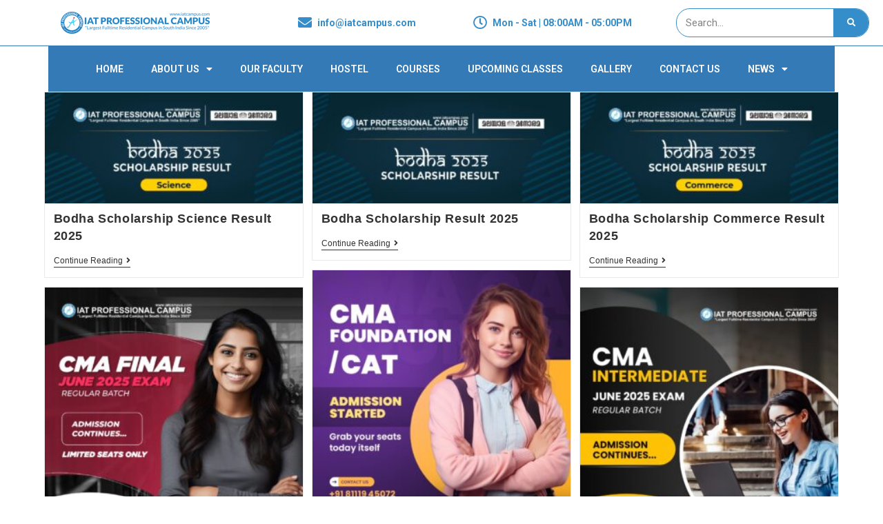

--- FILE ---
content_type: text/html; charset=UTF-8
request_url: https://iatcampus.com/category/iat-kottarakara/
body_size: 27113
content:
<!DOCTYPE html>
<html lang="en-US">
<head>
	<meta charset="UTF-8" />
	<meta name="viewport" content="width=device-width, initial-scale=1" />
	<link rel="profile" href="http://gmpg.org/xfn/11" />
	<link rel="pingback" href="https://iatcampus.com/xmlrpc.php" />
	<meta name='robots' content='index, follow, max-image-preview:large, max-snippet:-1, max-video-preview:-1' />
<meta name="viewport" content="width=device-width, initial-scale=1">
	<!-- This site is optimized with the Yoast SEO plugin v22.7 - https://yoast.com/wordpress/plugins/seo/ -->
	<title>IAT Kottarakara Archives - IAT Professional Campus</title>
	<link rel="canonical" href="https://iatcampus.com/category/iat-kottarakara/" />
	<link rel="next" href="https://iatcampus.com/category/iat-kottarakara/page/2/" />
	<meta property="og:locale" content="en_US" />
	<meta property="og:type" content="article" />
	<meta property="og:title" content="IAT Kottarakara Archives - IAT Professional Campus" />
	<meta property="og:url" content="https://iatcampus.com/category/iat-kottarakara/" />
	<meta property="og:site_name" content="IAT Professional Campus" />
	<meta name="twitter:card" content="summary_large_image" />
	<script type="application/ld+json" class="yoast-schema-graph">{"@context":"https://schema.org","@graph":[{"@type":"CollectionPage","@id":"https://iatcampus.com/category/iat-kottarakara/","url":"https://iatcampus.com/category/iat-kottarakara/","name":"IAT Kottarakara Archives - IAT Professional Campus","isPartOf":{"@id":"https://iatcampus.com/#website"},"primaryImageOfPage":{"@id":"https://iatcampus.com/category/iat-kottarakara/#primaryimage"},"image":{"@id":"https://iatcampus.com/category/iat-kottarakara/#primaryimage"},"thumbnailUrl":"https://iatcampus.com/wp-content/uploads/2025/01/WhatsApp-Image-2025-01-30-at-8.37.16-PM-2.jpeg","breadcrumb":{"@id":"https://iatcampus.com/category/iat-kottarakara/#breadcrumb"},"inLanguage":"en-US"},{"@type":"ImageObject","inLanguage":"en-US","@id":"https://iatcampus.com/category/iat-kottarakara/#primaryimage","url":"https://iatcampus.com/wp-content/uploads/2025/01/WhatsApp-Image-2025-01-30-at-8.37.16-PM-2.jpeg","contentUrl":"https://iatcampus.com/wp-content/uploads/2025/01/WhatsApp-Image-2025-01-30-at-8.37.16-PM-2.jpeg","width":1280,"height":550,"caption":"Bodha Scholarship Result 2025"},{"@type":"BreadcrumbList","@id":"https://iatcampus.com/category/iat-kottarakara/#breadcrumb","itemListElement":[{"@type":"ListItem","position":1,"name":"Home","item":"https://iatcampus.com/"},{"@type":"ListItem","position":2,"name":"IAT Kottarakara"}]},{"@type":"WebSite","@id":"https://iatcampus.com/#website","url":"https://iatcampus.com/","name":"IAT Professional Campus","description":"","potentialAction":[{"@type":"SearchAction","target":{"@type":"EntryPoint","urlTemplate":"https://iatcampus.com/?s={search_term_string}"},"query-input":"required name=search_term_string"}],"inLanguage":"en-US"}]}</script>
	<!-- / Yoast SEO plugin. -->


<link rel="alternate" type="application/rss+xml" title="IAT Professional Campus &raquo; Feed" href="https://iatcampus.com/feed/" />
<link rel="alternate" type="application/rss+xml" title="IAT Professional Campus &raquo; Comments Feed" href="https://iatcampus.com/comments/feed/" />
<link rel="alternate" type="application/rss+xml" title="IAT Professional Campus &raquo; IAT Kottarakara Category Feed" href="https://iatcampus.com/category/iat-kottarakara/feed/" />
<style id='wp-img-auto-sizes-contain-inline-css'>
img:is([sizes=auto i],[sizes^="auto," i]){contain-intrinsic-size:3000px 1500px}
/*# sourceURL=wp-img-auto-sizes-contain-inline-css */
</style>
<link rel='stylesheet' id='hfe-widgets-style-css' href='https://iatcampus.com/wp-content/plugins/header-footer-elementor/inc/widgets-css/frontend.css?ver=1.6.34' media='all' />
<style id='wp-emoji-styles-inline-css'>

	img.wp-smiley, img.emoji {
		display: inline !important;
		border: none !important;
		box-shadow: none !important;
		height: 1em !important;
		width: 1em !important;
		margin: 0 0.07em !important;
		vertical-align: -0.1em !important;
		background: none !important;
		padding: 0 !important;
	}
/*# sourceURL=wp-emoji-styles-inline-css */
</style>
<style id='classic-theme-styles-inline-css'>
/*! This file is auto-generated */
.wp-block-button__link{color:#fff;background-color:#32373c;border-radius:9999px;box-shadow:none;text-decoration:none;padding:calc(.667em + 2px) calc(1.333em + 2px);font-size:1.125em}.wp-block-file__button{background:#32373c;color:#fff;text-decoration:none}
/*# sourceURL=/wp-includes/css/classic-themes.min.css */
</style>
<link rel='stylesheet' id='hfe-style-css' href='https://iatcampus.com/wp-content/plugins/header-footer-elementor/assets/css/header-footer-elementor.css?ver=1.6.34' media='all' />
<link rel='stylesheet' id='elementor-icons-css' href='https://iatcampus.com/wp-content/plugins/elementor/assets/lib/eicons/css/elementor-icons.min.css?ver=5.29.0' media='all' />
<link rel='stylesheet' id='elementor-frontend-css' href='https://iatcampus.com/wp-content/plugins/elementor/assets/css/frontend.min.css?ver=3.21.5' media='all' />
<style id='elementor-frontend-inline-css'>
.elementor-kit-2714{--e-global-color-primary:#6EC1E4;--e-global-color-secondary:#54595F;--e-global-color-text:#7A7A7A;--e-global-color-accent:#61CE70;--e-global-color-167aa5dc:#358ECA;--e-global-color-5f3e774e:#B6C9DB;--e-global-color-30645000:#545454;--e-global-color-77843b98:#FDD247;--e-global-color-20558136:#154D80;--e-global-color-2d173d57:#8C8C8C;--e-global-color-4657c035:#F1F1F1;--e-global-color-66e7e48e:#FFFFFF;--e-global-typography-primary-font-family:"Roboto";--e-global-typography-primary-font-weight:600;--e-global-typography-secondary-font-family:"Roboto Slab";--e-global-typography-secondary-font-weight:400;--e-global-typography-text-font-family:"Roboto";--e-global-typography-text-font-weight:400;--e-global-typography-accent-font-family:"Roboto";--e-global-typography-accent-font-weight:500;}.elementor-section.elementor-section-boxed > .elementor-container{max-width:1140px;}.e-con{--container-max-width:1140px;}.elementor-widget:not(:last-child){margin-block-end:20px;}.elementor-element{--widgets-spacing:20px 20px;}{}h1.entry-title{display:var(--page-title-display);}.elementor-kit-2714 e-page-transition{background-color:#FFBC7D;}@media(max-width:1024px){.elementor-section.elementor-section-boxed > .elementor-container{max-width:1024px;}.e-con{--container-max-width:1024px;}}@media(max-width:767px){.elementor-section.elementor-section-boxed > .elementor-container{max-width:767px;}.e-con{--container-max-width:767px;}}
.elementor-widget-heading .elementor-heading-title{font-family:var( --e-global-typography-primary-font-family ), Sans-serif;font-weight:var( --e-global-typography-primary-font-weight );}.elementor-widget-image .widget-image-caption{font-family:var( --e-global-typography-text-font-family ), Sans-serif;font-weight:var( --e-global-typography-text-font-weight );}.elementor-widget-text-editor{font-family:var( --e-global-typography-text-font-family ), Sans-serif;font-weight:var( --e-global-typography-text-font-weight );}.elementor-widget-button .elementor-button{font-family:var( --e-global-typography-accent-font-family ), Sans-serif;font-weight:var( --e-global-typography-accent-font-weight );}.elementor-widget-divider .elementor-divider__text{font-family:var( --e-global-typography-secondary-font-family ), Sans-serif;font-weight:var( --e-global-typography-secondary-font-weight );}.elementor-widget-image-box .elementor-image-box-title{font-family:var( --e-global-typography-primary-font-family ), Sans-serif;font-weight:var( --e-global-typography-primary-font-weight );}.elementor-widget-image-box .elementor-image-box-description{font-family:var( --e-global-typography-text-font-family ), Sans-serif;font-weight:var( --e-global-typography-text-font-weight );}.elementor-widget-icon-box .elementor-icon-box-title, .elementor-widget-icon-box .elementor-icon-box-title a{font-family:var( --e-global-typography-primary-font-family ), Sans-serif;font-weight:var( --e-global-typography-primary-font-weight );}.elementor-widget-icon-box .elementor-icon-box-description{font-family:var( --e-global-typography-text-font-family ), Sans-serif;font-weight:var( --e-global-typography-text-font-weight );}.elementor-widget-star-rating .elementor-star-rating__title{font-family:var( --e-global-typography-text-font-family ), Sans-serif;font-weight:var( --e-global-typography-text-font-weight );}.elementor-widget-image-gallery .gallery-item .gallery-caption{font-family:var( --e-global-typography-accent-font-family ), Sans-serif;font-weight:var( --e-global-typography-accent-font-weight );}.elementor-widget-icon-list .elementor-icon-list-item > .elementor-icon-list-text, .elementor-widget-icon-list .elementor-icon-list-item > a{font-family:var( --e-global-typography-text-font-family ), Sans-serif;font-weight:var( --e-global-typography-text-font-weight );}.elementor-widget-counter .elementor-counter-number-wrapper{font-family:var( --e-global-typography-primary-font-family ), Sans-serif;font-weight:var( --e-global-typography-primary-font-weight );}.elementor-widget-counter .elementor-counter-title{font-family:var( --e-global-typography-secondary-font-family ), Sans-serif;font-weight:var( --e-global-typography-secondary-font-weight );}.elementor-widget-progress .elementor-title{font-family:var( --e-global-typography-text-font-family ), Sans-serif;font-weight:var( --e-global-typography-text-font-weight );}.elementor-widget-testimonial .elementor-testimonial-content{font-family:var( --e-global-typography-text-font-family ), Sans-serif;font-weight:var( --e-global-typography-text-font-weight );}.elementor-widget-testimonial .elementor-testimonial-name{font-family:var( --e-global-typography-primary-font-family ), Sans-serif;font-weight:var( --e-global-typography-primary-font-weight );}.elementor-widget-testimonial .elementor-testimonial-job{font-family:var( --e-global-typography-secondary-font-family ), Sans-serif;font-weight:var( --e-global-typography-secondary-font-weight );}.elementor-widget-tabs .elementor-tab-title{font-family:var( --e-global-typography-primary-font-family ), Sans-serif;font-weight:var( --e-global-typography-primary-font-weight );}.elementor-widget-tabs .elementor-tab-content{font-family:var( --e-global-typography-text-font-family ), Sans-serif;font-weight:var( --e-global-typography-text-font-weight );}.elementor-widget-accordion .elementor-accordion-title{font-family:var( --e-global-typography-primary-font-family ), Sans-serif;font-weight:var( --e-global-typography-primary-font-weight );}.elementor-widget-accordion .elementor-tab-content{font-family:var( --e-global-typography-text-font-family ), Sans-serif;font-weight:var( --e-global-typography-text-font-weight );}.elementor-widget-toggle .elementor-toggle-title{font-family:var( --e-global-typography-primary-font-family ), Sans-serif;font-weight:var( --e-global-typography-primary-font-weight );}.elementor-widget-toggle .elementor-tab-content{font-family:var( --e-global-typography-text-font-family ), Sans-serif;font-weight:var( --e-global-typography-text-font-weight );}.elementor-widget-alert .elementor-alert-title{font-family:var( --e-global-typography-primary-font-family ), Sans-serif;font-weight:var( --e-global-typography-primary-font-weight );}.elementor-widget-alert .elementor-alert-description{font-family:var( --e-global-typography-text-font-family ), Sans-serif;font-weight:var( --e-global-typography-text-font-weight );}.elementor-widget-retina .widget-image-caption{font-family:var( --e-global-typography-text-font-family ), Sans-serif;font-weight:var( --e-global-typography-text-font-weight );}.elementor-widget-copyright .hfe-copyright-wrapper, .elementor-widget-copyright .hfe-copyright-wrapper a{font-family:var( --e-global-typography-text-font-family ), Sans-serif;font-weight:var( --e-global-typography-text-font-weight );}.elementor-widget-navigation-menu a.hfe-menu-item, .elementor-widget-navigation-menu a.hfe-sub-menu-item{font-family:var( --e-global-typography-primary-font-family ), Sans-serif;font-weight:var( --e-global-typography-primary-font-weight );}
							.elementor-widget-navigation-menu .sub-menu li a.hfe-sub-menu-item,
							.elementor-widget-navigation-menu nav.hfe-dropdown li a.hfe-sub-menu-item,
							.elementor-widget-navigation-menu nav.hfe-dropdown li a.hfe-menu-item,
							.elementor-widget-navigation-menu nav.hfe-dropdown-expandible li a.hfe-menu-item,
							.elementor-widget-navigation-menu nav.hfe-dropdown-expandible li a.hfe-sub-menu-item{font-family:var( --e-global-typography-accent-font-family ), Sans-serif;font-weight:var( --e-global-typography-accent-font-weight );}.elementor-widget-navigation-menu .menu-item a.hfe-menu-item.elementor-button{font-family:var( --e-global-typography-accent-font-family ), Sans-serif;font-weight:var( --e-global-typography-accent-font-weight );}.elementor-widget-page-title .elementor-heading-title, .elementor-widget-page-title .hfe-page-title a{font-family:var( --e-global-typography-primary-font-family ), Sans-serif;font-weight:var( --e-global-typography-primary-font-weight );}.elementor-widget-hfe-site-title .elementor-heading-title, .elementor-widget-hfe-site-title .hfe-heading a{font-family:var( --e-global-typography-primary-font-family ), Sans-serif;font-weight:var( --e-global-typography-primary-font-weight );}.elementor-widget-hfe-site-tagline .hfe-site-tagline{font-family:var( --e-global-typography-secondary-font-family ), Sans-serif;font-weight:var( --e-global-typography-secondary-font-weight );}.elementor-widget-site-logo .widget-image-caption{font-family:var( --e-global-typography-text-font-family ), Sans-serif;font-weight:var( --e-global-typography-text-font-weight );}.elementor-widget-hfe-search-button input[type="search"].hfe-search-form__input,.elementor-widget-hfe-search-button .hfe-search-icon-toggle{font-family:var( --e-global-typography-primary-font-family ), Sans-serif;font-weight:var( --e-global-typography-primary-font-weight );}.elementor-widget-text-path{font-family:var( --e-global-typography-text-font-family ), Sans-serif;font-weight:var( --e-global-typography-text-font-weight );}.elementor-widget-theme-site-logo .widget-image-caption{font-family:var( --e-global-typography-text-font-family ), Sans-serif;font-weight:var( --e-global-typography-text-font-weight );}.elementor-widget-theme-site-title .elementor-heading-title{font-family:var( --e-global-typography-primary-font-family ), Sans-serif;font-weight:var( --e-global-typography-primary-font-weight );}.elementor-widget-theme-page-title .elementor-heading-title{font-family:var( --e-global-typography-primary-font-family ), Sans-serif;font-weight:var( --e-global-typography-primary-font-weight );}.elementor-widget-theme-post-title .elementor-heading-title{font-family:var( --e-global-typography-primary-font-family ), Sans-serif;font-weight:var( --e-global-typography-primary-font-weight );}.elementor-widget-theme-post-excerpt .elementor-widget-container{font-family:var( --e-global-typography-text-font-family ), Sans-serif;font-weight:var( --e-global-typography-text-font-weight );}.elementor-widget-theme-post-content{font-family:var( --e-global-typography-text-font-family ), Sans-serif;font-weight:var( --e-global-typography-text-font-weight );}.elementor-widget-theme-post-featured-image .widget-image-caption{font-family:var( --e-global-typography-text-font-family ), Sans-serif;font-weight:var( --e-global-typography-text-font-weight );}.elementor-widget-theme-archive-title .elementor-heading-title{font-family:var( --e-global-typography-primary-font-family ), Sans-serif;font-weight:var( --e-global-typography-primary-font-weight );}.elementor-widget-archive-posts .elementor-post__title, .elementor-widget-archive-posts .elementor-post__title a{font-family:var( --e-global-typography-primary-font-family ), Sans-serif;font-weight:var( --e-global-typography-primary-font-weight );}.elementor-widget-archive-posts .elementor-post__meta-data{font-family:var( --e-global-typography-secondary-font-family ), Sans-serif;font-weight:var( --e-global-typography-secondary-font-weight );}.elementor-widget-archive-posts .elementor-post__excerpt p{font-family:var( --e-global-typography-text-font-family ), Sans-serif;font-weight:var( --e-global-typography-text-font-weight );}.elementor-widget-archive-posts a.elementor-post__read-more{font-family:var( --e-global-typography-accent-font-family ), Sans-serif;font-weight:var( --e-global-typography-accent-font-weight );}.elementor-widget-archive-posts .elementor-post__card .elementor-post__badge{font-family:var( --e-global-typography-accent-font-family ), Sans-serif;font-weight:var( --e-global-typography-accent-font-weight );}.elementor-widget-archive-posts .elementor-pagination{font-family:var( --e-global-typography-secondary-font-family ), Sans-serif;font-weight:var( --e-global-typography-secondary-font-weight );}.elementor-widget-archive-posts .elementor-button{font-family:var( --e-global-typography-accent-font-family ), Sans-serif;font-weight:var( --e-global-typography-accent-font-weight );}.elementor-widget-archive-posts .e-load-more-message{font-family:var( --e-global-typography-secondary-font-family ), Sans-serif;font-weight:var( --e-global-typography-secondary-font-weight );}.elementor-widget-archive-posts .elementor-posts-nothing-found{font-family:var( --e-global-typography-text-font-family ), Sans-serif;font-weight:var( --e-global-typography-text-font-weight );}.elementor-widget-loop-grid .elementor-pagination{font-family:var( --e-global-typography-secondary-font-family ), Sans-serif;font-weight:var( --e-global-typography-secondary-font-weight );}.elementor-widget-loop-grid .elementor-button{font-family:var( --e-global-typography-accent-font-family ), Sans-serif;font-weight:var( --e-global-typography-accent-font-weight );}.elementor-widget-loop-grid .e-load-more-message{font-family:var( --e-global-typography-secondary-font-family ), Sans-serif;font-weight:var( --e-global-typography-secondary-font-weight );}.elementor-widget-posts .elementor-post__title, .elementor-widget-posts .elementor-post__title a{font-family:var( --e-global-typography-primary-font-family ), Sans-serif;font-weight:var( --e-global-typography-primary-font-weight );}.elementor-widget-posts .elementor-post__meta-data{font-family:var( --e-global-typography-secondary-font-family ), Sans-serif;font-weight:var( --e-global-typography-secondary-font-weight );}.elementor-widget-posts .elementor-post__excerpt p{font-family:var( --e-global-typography-text-font-family ), Sans-serif;font-weight:var( --e-global-typography-text-font-weight );}.elementor-widget-posts a.elementor-post__read-more{font-family:var( --e-global-typography-accent-font-family ), Sans-serif;font-weight:var( --e-global-typography-accent-font-weight );}.elementor-widget-posts .elementor-post__card .elementor-post__badge{font-family:var( --e-global-typography-accent-font-family ), Sans-serif;font-weight:var( --e-global-typography-accent-font-weight );}.elementor-widget-posts .elementor-pagination{font-family:var( --e-global-typography-secondary-font-family ), Sans-serif;font-weight:var( --e-global-typography-secondary-font-weight );}.elementor-widget-posts .elementor-button{font-family:var( --e-global-typography-accent-font-family ), Sans-serif;font-weight:var( --e-global-typography-accent-font-weight );}.elementor-widget-posts .e-load-more-message{font-family:var( --e-global-typography-secondary-font-family ), Sans-serif;font-weight:var( --e-global-typography-secondary-font-weight );}.elementor-widget-portfolio .elementor-portfolio-item__title{font-family:var( --e-global-typography-primary-font-family ), Sans-serif;font-weight:var( --e-global-typography-primary-font-weight );}.elementor-widget-portfolio .elementor-portfolio__filter{font-family:var( --e-global-typography-primary-font-family ), Sans-serif;font-weight:var( --e-global-typography-primary-font-weight );}.elementor-widget-gallery .elementor-gallery-item__title{font-family:var( --e-global-typography-primary-font-family ), Sans-serif;font-weight:var( --e-global-typography-primary-font-weight );}.elementor-widget-gallery .elementor-gallery-item__description{font-family:var( --e-global-typography-text-font-family ), Sans-serif;font-weight:var( --e-global-typography-text-font-weight );}.elementor-widget-gallery .elementor-gallery-title{font-family:var( --e-global-typography-primary-font-family ), Sans-serif;font-weight:var( --e-global-typography-primary-font-weight );}.elementor-widget-form .elementor-field-group > label{font-family:var( --e-global-typography-text-font-family ), Sans-serif;font-weight:var( --e-global-typography-text-font-weight );}.elementor-widget-form .elementor-field-type-html{font-family:var( --e-global-typography-text-font-family ), Sans-serif;font-weight:var( --e-global-typography-text-font-weight );}.elementor-widget-form .elementor-field-group .elementor-field, .elementor-widget-form .elementor-field-subgroup label{font-family:var( --e-global-typography-text-font-family ), Sans-serif;font-weight:var( --e-global-typography-text-font-weight );}.elementor-widget-form .elementor-button{font-family:var( --e-global-typography-accent-font-family ), Sans-serif;font-weight:var( --e-global-typography-accent-font-weight );}.elementor-widget-form .elementor-message{font-family:var( --e-global-typography-text-font-family ), Sans-serif;font-weight:var( --e-global-typography-text-font-weight );}.elementor-widget-form .e-form__indicators__indicator, .elementor-widget-form .e-form__indicators__indicator__label{font-family:var( --e-global-typography-accent-font-family ), Sans-serif;font-weight:var( --e-global-typography-accent-font-weight );}.elementor-widget-form .e-form__indicators__indicator__progress__meter{font-family:var( --e-global-typography-accent-font-family ), Sans-serif;font-weight:var( --e-global-typography-accent-font-weight );}.elementor-widget-login .elementor-form-fields-wrapper label{font-family:var( --e-global-typography-text-font-family ), Sans-serif;font-weight:var( --e-global-typography-text-font-weight );}.elementor-widget-login .elementor-field-group .elementor-field, .elementor-widget-login .elementor-field-subgroup label{font-family:var( --e-global-typography-text-font-family ), Sans-serif;font-weight:var( --e-global-typography-text-font-weight );}.elementor-widget-login .elementor-button{font-family:var( --e-global-typography-accent-font-family ), Sans-serif;font-weight:var( --e-global-typography-accent-font-weight );}.elementor-widget-login .elementor-widget-container .elementor-login__logged-in-message{font-family:var( --e-global-typography-text-font-family ), Sans-serif;font-weight:var( --e-global-typography-text-font-weight );}.elementor-widget-slides .elementor-slide-heading{font-family:var( --e-global-typography-primary-font-family ), Sans-serif;font-weight:var( --e-global-typography-primary-font-weight );}.elementor-widget-slides .elementor-slide-description{font-family:var( --e-global-typography-secondary-font-family ), Sans-serif;font-weight:var( --e-global-typography-secondary-font-weight );}.elementor-widget-slides .elementor-slide-button{font-family:var( --e-global-typography-accent-font-family ), Sans-serif;font-weight:var( --e-global-typography-accent-font-weight );}.elementor-widget-nav-menu .elementor-nav-menu .elementor-item{font-family:var( --e-global-typography-primary-font-family ), Sans-serif;font-weight:var( --e-global-typography-primary-font-weight );}.elementor-widget-nav-menu .elementor-nav-menu--dropdown .elementor-item, .elementor-widget-nav-menu .elementor-nav-menu--dropdown  .elementor-sub-item{font-family:var( --e-global-typography-accent-font-family ), Sans-serif;font-weight:var( --e-global-typography-accent-font-weight );}.elementor-widget-animated-headline .elementor-headline{font-family:var( --e-global-typography-primary-font-family ), Sans-serif;font-weight:var( --e-global-typography-primary-font-weight );}.elementor-widget-animated-headline .elementor-headline-dynamic-text{font-family:var( --e-global-typography-primary-font-family ), Sans-serif;font-weight:var( --e-global-typography-primary-font-weight );}.elementor-widget-hotspot .widget-image-caption{font-family:var( --e-global-typography-text-font-family ), Sans-serif;font-weight:var( --e-global-typography-text-font-weight );}.elementor-widget-hotspot .e-hotspot__label{font-family:var( --e-global-typography-primary-font-family ), Sans-serif;font-weight:var( --e-global-typography-primary-font-weight );}.elementor-widget-hotspot .e-hotspot__tooltip{font-family:var( --e-global-typography-secondary-font-family ), Sans-serif;font-weight:var( --e-global-typography-secondary-font-weight );}.elementor-widget-price-list .elementor-price-list-header{font-family:var( --e-global-typography-primary-font-family ), Sans-serif;font-weight:var( --e-global-typography-primary-font-weight );}.elementor-widget-price-list .elementor-price-list-price{font-family:var( --e-global-typography-primary-font-family ), Sans-serif;font-weight:var( --e-global-typography-primary-font-weight );}.elementor-widget-price-list .elementor-price-list-description{font-family:var( --e-global-typography-text-font-family ), Sans-serif;font-weight:var( --e-global-typography-text-font-weight );}.elementor-widget-price-table .elementor-price-table__heading{font-family:var( --e-global-typography-primary-font-family ), Sans-serif;font-weight:var( --e-global-typography-primary-font-weight );}.elementor-widget-price-table .elementor-price-table__subheading{font-family:var( --e-global-typography-secondary-font-family ), Sans-serif;font-weight:var( --e-global-typography-secondary-font-weight );}.elementor-widget-price-table .elementor-price-table .elementor-price-table__price{font-family:var( --e-global-typography-primary-font-family ), Sans-serif;font-weight:var( --e-global-typography-primary-font-weight );}.elementor-widget-price-table .elementor-price-table__original-price{font-family:var( --e-global-typography-primary-font-family ), Sans-serif;font-weight:var( --e-global-typography-primary-font-weight );}.elementor-widget-price-table .elementor-price-table__period{font-family:var( --e-global-typography-secondary-font-family ), Sans-serif;font-weight:var( --e-global-typography-secondary-font-weight );}.elementor-widget-price-table .elementor-price-table__features-list li{font-family:var( --e-global-typography-text-font-family ), Sans-serif;font-weight:var( --e-global-typography-text-font-weight );}.elementor-widget-price-table .elementor-price-table__button{font-family:var( --e-global-typography-accent-font-family ), Sans-serif;font-weight:var( --e-global-typography-accent-font-weight );}.elementor-widget-price-table .elementor-price-table__additional_info{font-family:var( --e-global-typography-text-font-family ), Sans-serif;font-weight:var( --e-global-typography-text-font-weight );}.elementor-widget-price-table .elementor-price-table__ribbon-inner{font-family:var( --e-global-typography-accent-font-family ), Sans-serif;font-weight:var( --e-global-typography-accent-font-weight );}.elementor-widget-flip-box .elementor-flip-box__front .elementor-flip-box__layer__title{font-family:var( --e-global-typography-primary-font-family ), Sans-serif;font-weight:var( --e-global-typography-primary-font-weight );}.elementor-widget-flip-box .elementor-flip-box__front .elementor-flip-box__layer__description{font-family:var( --e-global-typography-text-font-family ), Sans-serif;font-weight:var( --e-global-typography-text-font-weight );}.elementor-widget-flip-box .elementor-flip-box__back .elementor-flip-box__layer__title{font-family:var( --e-global-typography-primary-font-family ), Sans-serif;font-weight:var( --e-global-typography-primary-font-weight );}.elementor-widget-flip-box .elementor-flip-box__back .elementor-flip-box__layer__description{font-family:var( --e-global-typography-text-font-family ), Sans-serif;font-weight:var( --e-global-typography-text-font-weight );}.elementor-widget-flip-box .elementor-flip-box__button{font-family:var( --e-global-typography-accent-font-family ), Sans-serif;font-weight:var( --e-global-typography-accent-font-weight );}.elementor-widget-call-to-action .elementor-cta__title{font-family:var( --e-global-typography-primary-font-family ), Sans-serif;font-weight:var( --e-global-typography-primary-font-weight );}.elementor-widget-call-to-action .elementor-cta__description{font-family:var( --e-global-typography-text-font-family ), Sans-serif;font-weight:var( --e-global-typography-text-font-weight );}.elementor-widget-call-to-action .elementor-cta__button{font-family:var( --e-global-typography-accent-font-family ), Sans-serif;font-weight:var( --e-global-typography-accent-font-weight );}.elementor-widget-call-to-action .elementor-ribbon-inner{font-family:var( --e-global-typography-accent-font-family ), Sans-serif;font-weight:var( --e-global-typography-accent-font-weight );}.elementor-widget-media-carousel .elementor-carousel-image-overlay{font-family:var( --e-global-typography-accent-font-family ), Sans-serif;font-weight:var( --e-global-typography-accent-font-weight );}.elementor-widget-testimonial-carousel .elementor-testimonial__text{font-family:var( --e-global-typography-text-font-family ), Sans-serif;font-weight:var( --e-global-typography-text-font-weight );}.elementor-widget-testimonial-carousel .elementor-testimonial__name{font-family:var( --e-global-typography-primary-font-family ), Sans-serif;font-weight:var( --e-global-typography-primary-font-weight );}.elementor-widget-testimonial-carousel .elementor-testimonial__title{font-family:var( --e-global-typography-secondary-font-family ), Sans-serif;font-weight:var( --e-global-typography-secondary-font-weight );}.elementor-widget-reviews .elementor-testimonial__header, .elementor-widget-reviews .elementor-testimonial__name{font-family:var( --e-global-typography-primary-font-family ), Sans-serif;font-weight:var( --e-global-typography-primary-font-weight );}.elementor-widget-reviews .elementor-testimonial__text{font-family:var( --e-global-typography-text-font-family ), Sans-serif;font-weight:var( --e-global-typography-text-font-weight );}.elementor-widget-table-of-contents .elementor-toc__header, .elementor-widget-table-of-contents .elementor-toc__header-title{font-family:var( --e-global-typography-primary-font-family ), Sans-serif;font-weight:var( --e-global-typography-primary-font-weight );}.elementor-widget-table-of-contents .elementor-toc__list-item{font-family:var( --e-global-typography-text-font-family ), Sans-serif;font-weight:var( --e-global-typography-text-font-weight );}.elementor-widget-countdown .elementor-countdown-digits{font-family:var( --e-global-typography-text-font-family ), Sans-serif;font-weight:var( --e-global-typography-text-font-weight );}.elementor-widget-countdown .elementor-countdown-label{font-family:var( --e-global-typography-secondary-font-family ), Sans-serif;font-weight:var( --e-global-typography-secondary-font-weight );}.elementor-widget-countdown .elementor-countdown-expire--message{font-family:var( --e-global-typography-text-font-family ), Sans-serif;font-weight:var( --e-global-typography-text-font-weight );}.elementor-widget-search-form input[type="search"].elementor-search-form__input{font-family:var( --e-global-typography-text-font-family ), Sans-serif;font-weight:var( --e-global-typography-text-font-weight );}.elementor-widget-search-form .elementor-search-form__submit{font-family:var( --e-global-typography-text-font-family ), Sans-serif;font-weight:var( --e-global-typography-text-font-weight );}.elementor-widget-author-box .elementor-author-box__name{font-family:var( --e-global-typography-primary-font-family ), Sans-serif;font-weight:var( --e-global-typography-primary-font-weight );}.elementor-widget-author-box .elementor-author-box__bio{font-family:var( --e-global-typography-text-font-family ), Sans-serif;font-weight:var( --e-global-typography-text-font-weight );}.elementor-widget-author-box .elementor-author-box__button{font-family:var( --e-global-typography-accent-font-family ), Sans-serif;font-weight:var( --e-global-typography-accent-font-weight );}.elementor-widget-post-navigation span.post-navigation__prev--label, .elementor-widget-post-navigation span.post-navigation__next--label{font-family:var( --e-global-typography-secondary-font-family ), Sans-serif;font-weight:var( --e-global-typography-secondary-font-weight );}.elementor-widget-post-navigation span.post-navigation__prev--title, .elementor-widget-post-navigation span.post-navigation__next--title{font-family:var( --e-global-typography-secondary-font-family ), Sans-serif;font-weight:var( --e-global-typography-secondary-font-weight );}.elementor-widget-post-info .elementor-icon-list-item{font-family:var( --e-global-typography-text-font-family ), Sans-serif;font-weight:var( --e-global-typography-text-font-weight );}.elementor-widget-sitemap .elementor-sitemap-title{font-family:var( --e-global-typography-primary-font-family ), Sans-serif;font-weight:var( --e-global-typography-primary-font-weight );}.elementor-widget-sitemap .elementor-sitemap-item, .elementor-widget-sitemap span.elementor-sitemap-list, .elementor-widget-sitemap .elementor-sitemap-item a{font-family:var( --e-global-typography-text-font-family ), Sans-serif;font-weight:var( --e-global-typography-text-font-weight );}.elementor-widget-lottie .e-lottie__caption{font-family:var( --e-global-typography-text-font-family ), Sans-serif;font-weight:var( --e-global-typography-text-font-weight );}.elementor-widget-video-playlist .e-tab-title .e-tab-title-text{font-family:var( --e-global-typography-text-font-family ), Sans-serif;font-weight:var( --e-global-typography-text-font-weight );}.elementor-widget-video-playlist .e-tabs-items-wrapper .e-tab-title:where( .e-active, :hover ) .e-tab-title-text{font-family:var( --e-global-typography-text-font-family ), Sans-serif;font-weight:var( --e-global-typography-text-font-weight );}.elementor-widget-video-playlist .e-tabs-inner-tabs .e-inner-tabs-wrapper .e-inner-tab-title a{font-family:var( --e-global-typography-text-font-family ), Sans-serif;font-weight:var( --e-global-typography-text-font-weight );}.elementor-widget-video-playlist .e-tabs-inner-tabs .e-inner-tabs-content-wrapper .e-inner-tab-content .e-inner-tab-text{font-family:var( --e-global-typography-text-font-family ), Sans-serif;font-weight:var( --e-global-typography-text-font-weight );}.elementor-widget-video-playlist .e-tabs-inner-tabs .e-inner-tabs-content-wrapper .e-inner-tab-content button{font-family:var( --e-global-typography-accent-font-family ), Sans-serif;font-weight:var( --e-global-typography-accent-font-weight );}.elementor-widget-paypal-button .elementor-button{font-family:var( --e-global-typography-accent-font-family ), Sans-serif;font-weight:var( --e-global-typography-accent-font-weight );}.elementor-widget-paypal-button .elementor-message{font-family:var( --e-global-typography-text-font-family ), Sans-serif;font-weight:var( --e-global-typography-text-font-weight );}.elementor-widget-stripe-button .elementor-button{font-family:var( --e-global-typography-accent-font-family ), Sans-serif;font-weight:var( --e-global-typography-accent-font-weight );}.elementor-widget-stripe-button .elementor-message{font-family:var( --e-global-typography-text-font-family ), Sans-serif;font-weight:var( --e-global-typography-text-font-weight );}.elementor-widget-progress-tracker .current-progress-percentage{font-family:var( --e-global-typography-text-font-family ), Sans-serif;font-weight:var( --e-global-typography-text-font-weight );}
.elementor-1160 .elementor-element.elementor-element-2c31275 > .elementor-widget-wrap > .elementor-widget:not(.elementor-widget__width-auto):not(.elementor-widget__width-initial):not(:last-child):not(.elementor-absolute){margin-bottom:0px;}
.elementor-354 .elementor-element.elementor-element-2415aa5 > .elementor-widget-wrap > .elementor-widget:not(.elementor-widget__width-auto):not(.elementor-widget__width-initial):not(:last-child):not(.elementor-absolute){margin-bottom:0px;}
/*# sourceURL=elementor-frontend-inline-css */
</style>
<link rel='stylesheet' id='swiper-css' href='https://iatcampus.com/wp-content/plugins/elementor/assets/lib/swiper/v8/css/swiper.min.css?ver=8.4.5' media='all' />
<link rel='stylesheet' id='elementor-pro-css' href='https://iatcampus.com/wp-content/plugins/elementor-pro/assets/css/frontend.min.css?ver=3.21.2' media='all' />
<link rel='stylesheet' id='font-awesome-5-all-css' href='https://iatcampus.com/wp-content/plugins/elementor/assets/lib/font-awesome/css/all.min.css?ver=3.21.5' media='all' />
<link rel='stylesheet' id='font-awesome-4-shim-css' href='https://iatcampus.com/wp-content/plugins/elementor/assets/lib/font-awesome/css/v4-shims.min.css?ver=3.21.5' media='all' />
<link rel='stylesheet' id='font-awesome-css' href='https://iatcampus.com/wp-content/themes/oceanwp-3.2.0/assets/fonts/fontawesome/css/all.min.css?ver=5.15.1' media='all' />
<link rel='stylesheet' id='simple-line-icons-css' href='https://iatcampus.com/wp-content/themes/oceanwp-3.2.0/assets/css/third/simple-line-icons.min.css?ver=2.4.0' media='all' />
<link rel='stylesheet' id='oceanwp-style-css' href='https://iatcampus.com/wp-content/themes/oceanwp-3.2.0/assets/css/style.min.css?ver=10.2.0' media='all' />
<link rel='stylesheet' id='tablepress-default-css' href='https://iatcampus.com/wp-content/plugins/tablepress/css/build/default.css?ver=2.3.1' media='all' />
<link rel='stylesheet' id='google-fonts-1-css' href='https://fonts.googleapis.com/css?family=Roboto%3A100%2C100italic%2C200%2C200italic%2C300%2C300italic%2C400%2C400italic%2C500%2C500italic%2C600%2C600italic%2C700%2C700italic%2C800%2C800italic%2C900%2C900italic%7CRoboto+Slab%3A100%2C100italic%2C200%2C200italic%2C300%2C300italic%2C400%2C400italic%2C500%2C500italic%2C600%2C600italic%2C700%2C700italic%2C800%2C800italic%2C900%2C900italic&#038;display=auto&#038;ver=6.9' media='all' />
<link rel="preconnect" href="https://fonts.gstatic.com/" crossorigin><script src="https://iatcampus.com/wp-includes/js/jquery/jquery.min.js?ver=3.7.1" id="jquery-core-js"></script>
<script src="https://iatcampus.com/wp-includes/js/jquery/jquery-migrate.min.js?ver=3.4.1" id="jquery-migrate-js"></script>
<script src="https://iatcampus.com/wp-content/plugins/sticky-menu-or-anything-on-scroll/assets/js/jq-sticky-anything.min.js?ver=2.1.1" id="stickyAnythingLib-js"></script>
<script src="https://iatcampus.com/wp-content/plugins/elementor/assets/lib/font-awesome/js/v4-shims.min.js?ver=3.21.5" id="font-awesome-4-shim-js"></script>
<link rel="https://api.w.org/" href="https://iatcampus.com/wp-json/" /><link rel="alternate" title="JSON" type="application/json" href="https://iatcampus.com/wp-json/wp/v2/categories/15" /><link rel="EditURI" type="application/rsd+xml" title="RSD" href="https://iatcampus.com/xmlrpc.php?rsd" />
<meta name="generator" content="WordPress 6.9" />
<meta name="generator" content="Elementor 3.21.5; features: e_optimized_assets_loading, additional_custom_breakpoints; settings: css_print_method-internal, google_font-enabled, font_display-auto">
<link rel="icon" href="https://iatcampus.com/wp-content/uploads/2018/01/favicon.png" sizes="32x32" />
<link rel="icon" href="https://iatcampus.com/wp-content/uploads/2018/01/favicon.png" sizes="192x192" />
<link rel="apple-touch-icon" href="https://iatcampus.com/wp-content/uploads/2018/01/favicon.png" />
<meta name="msapplication-TileImage" content="https://iatcampus.com/wp-content/uploads/2018/01/favicon.png" />
<!-- OceanWP CSS -->
<style type="text/css">
/* Blog CSS */.single-post.content-max-width #wrap .thumbnail,.single-post.content-max-width #wrap .wp-block-buttons,.single-post.content-max-width #wrap .wp-block-verse,.single-post.content-max-width #wrap .entry-header,.single-post.content-max-width #wrap ul.meta,.single-post.content-max-width #wrap .entry-content p,.single-post.content-max-width #wrap .entry-content h1,.single-post.content-max-width #wrap .entry-content h2,.single-post.content-max-width #wrap .entry-content h3,.single-post.content-max-width #wrap .entry-content h4,.single-post.content-max-width #wrap .entry-content h5,.single-post.content-max-width #wrap .entry-content h6,.single-post.content-max-width #wrap .wp-block-image,.single-post.content-max-width #wrap .wp-block-gallery,.single-post.content-max-width #wrap .wp-block-video,.single-post.content-max-width #wrap .wp-block-quote,.single-post.content-max-width #wrap .wp-block-text-columns,.single-post.content-max-width #wrap .entry-content ul,.single-post.content-max-width #wrap .entry-content ol,.single-post.content-max-width #wrap .wp-block-cover-text,.single-post.content-max-width #wrap .post-tags,.single-post.content-max-width #wrap .comments-area,.single-post.content-max-width #wrap .wp-block-embed,#wrap .wp-block-separator.is-style-wide:not(.size-full){max-width:1200px}.single-post.content-max-width #wrap .wp-block-image.alignleft,.single-post.content-max-width #wrap .wp-block-image.alignright{max-width:600px}.single-post.content-max-width #wrap .wp-block-image.alignleft{margin-left:calc( 50% - 600px)}.single-post.content-max-width #wrap .wp-block-image.alignright{margin-right:calc( 50% - 600px)}.single-post.content-max-width #wrap .wp-block-embed,.single-post.content-max-width #wrap .wp-block-verse{margin-left:auto;margin-right:auto}/* Header CSS */#site-header.has-header-media .overlay-header-media{background-color:rgba(0,0,0,0.5)}
</style><style id='global-styles-inline-css'>
:root{--wp--preset--aspect-ratio--square: 1;--wp--preset--aspect-ratio--4-3: 4/3;--wp--preset--aspect-ratio--3-4: 3/4;--wp--preset--aspect-ratio--3-2: 3/2;--wp--preset--aspect-ratio--2-3: 2/3;--wp--preset--aspect-ratio--16-9: 16/9;--wp--preset--aspect-ratio--9-16: 9/16;--wp--preset--color--black: #000000;--wp--preset--color--cyan-bluish-gray: #abb8c3;--wp--preset--color--white: #ffffff;--wp--preset--color--pale-pink: #f78da7;--wp--preset--color--vivid-red: #cf2e2e;--wp--preset--color--luminous-vivid-orange: #ff6900;--wp--preset--color--luminous-vivid-amber: #fcb900;--wp--preset--color--light-green-cyan: #7bdcb5;--wp--preset--color--vivid-green-cyan: #00d084;--wp--preset--color--pale-cyan-blue: #8ed1fc;--wp--preset--color--vivid-cyan-blue: #0693e3;--wp--preset--color--vivid-purple: #9b51e0;--wp--preset--gradient--vivid-cyan-blue-to-vivid-purple: linear-gradient(135deg,rgb(6,147,227) 0%,rgb(155,81,224) 100%);--wp--preset--gradient--light-green-cyan-to-vivid-green-cyan: linear-gradient(135deg,rgb(122,220,180) 0%,rgb(0,208,130) 100%);--wp--preset--gradient--luminous-vivid-amber-to-luminous-vivid-orange: linear-gradient(135deg,rgb(252,185,0) 0%,rgb(255,105,0) 100%);--wp--preset--gradient--luminous-vivid-orange-to-vivid-red: linear-gradient(135deg,rgb(255,105,0) 0%,rgb(207,46,46) 100%);--wp--preset--gradient--very-light-gray-to-cyan-bluish-gray: linear-gradient(135deg,rgb(238,238,238) 0%,rgb(169,184,195) 100%);--wp--preset--gradient--cool-to-warm-spectrum: linear-gradient(135deg,rgb(74,234,220) 0%,rgb(151,120,209) 20%,rgb(207,42,186) 40%,rgb(238,44,130) 60%,rgb(251,105,98) 80%,rgb(254,248,76) 100%);--wp--preset--gradient--blush-light-purple: linear-gradient(135deg,rgb(255,206,236) 0%,rgb(152,150,240) 100%);--wp--preset--gradient--blush-bordeaux: linear-gradient(135deg,rgb(254,205,165) 0%,rgb(254,45,45) 50%,rgb(107,0,62) 100%);--wp--preset--gradient--luminous-dusk: linear-gradient(135deg,rgb(255,203,112) 0%,rgb(199,81,192) 50%,rgb(65,88,208) 100%);--wp--preset--gradient--pale-ocean: linear-gradient(135deg,rgb(255,245,203) 0%,rgb(182,227,212) 50%,rgb(51,167,181) 100%);--wp--preset--gradient--electric-grass: linear-gradient(135deg,rgb(202,248,128) 0%,rgb(113,206,126) 100%);--wp--preset--gradient--midnight: linear-gradient(135deg,rgb(2,3,129) 0%,rgb(40,116,252) 100%);--wp--preset--font-size--small: 13px;--wp--preset--font-size--medium: 20px;--wp--preset--font-size--large: 36px;--wp--preset--font-size--x-large: 42px;--wp--preset--spacing--20: 0.44rem;--wp--preset--spacing--30: 0.67rem;--wp--preset--spacing--40: 1rem;--wp--preset--spacing--50: 1.5rem;--wp--preset--spacing--60: 2.25rem;--wp--preset--spacing--70: 3.38rem;--wp--preset--spacing--80: 5.06rem;--wp--preset--shadow--natural: 6px 6px 9px rgba(0, 0, 0, 0.2);--wp--preset--shadow--deep: 12px 12px 50px rgba(0, 0, 0, 0.4);--wp--preset--shadow--sharp: 6px 6px 0px rgba(0, 0, 0, 0.2);--wp--preset--shadow--outlined: 6px 6px 0px -3px rgb(255, 255, 255), 6px 6px rgb(0, 0, 0);--wp--preset--shadow--crisp: 6px 6px 0px rgb(0, 0, 0);}:where(.is-layout-flex){gap: 0.5em;}:where(.is-layout-grid){gap: 0.5em;}body .is-layout-flex{display: flex;}.is-layout-flex{flex-wrap: wrap;align-items: center;}.is-layout-flex > :is(*, div){margin: 0;}body .is-layout-grid{display: grid;}.is-layout-grid > :is(*, div){margin: 0;}:where(.wp-block-columns.is-layout-flex){gap: 2em;}:where(.wp-block-columns.is-layout-grid){gap: 2em;}:where(.wp-block-post-template.is-layout-flex){gap: 1.25em;}:where(.wp-block-post-template.is-layout-grid){gap: 1.25em;}.has-black-color{color: var(--wp--preset--color--black) !important;}.has-cyan-bluish-gray-color{color: var(--wp--preset--color--cyan-bluish-gray) !important;}.has-white-color{color: var(--wp--preset--color--white) !important;}.has-pale-pink-color{color: var(--wp--preset--color--pale-pink) !important;}.has-vivid-red-color{color: var(--wp--preset--color--vivid-red) !important;}.has-luminous-vivid-orange-color{color: var(--wp--preset--color--luminous-vivid-orange) !important;}.has-luminous-vivid-amber-color{color: var(--wp--preset--color--luminous-vivid-amber) !important;}.has-light-green-cyan-color{color: var(--wp--preset--color--light-green-cyan) !important;}.has-vivid-green-cyan-color{color: var(--wp--preset--color--vivid-green-cyan) !important;}.has-pale-cyan-blue-color{color: var(--wp--preset--color--pale-cyan-blue) !important;}.has-vivid-cyan-blue-color{color: var(--wp--preset--color--vivid-cyan-blue) !important;}.has-vivid-purple-color{color: var(--wp--preset--color--vivid-purple) !important;}.has-black-background-color{background-color: var(--wp--preset--color--black) !important;}.has-cyan-bluish-gray-background-color{background-color: var(--wp--preset--color--cyan-bluish-gray) !important;}.has-white-background-color{background-color: var(--wp--preset--color--white) !important;}.has-pale-pink-background-color{background-color: var(--wp--preset--color--pale-pink) !important;}.has-vivid-red-background-color{background-color: var(--wp--preset--color--vivid-red) !important;}.has-luminous-vivid-orange-background-color{background-color: var(--wp--preset--color--luminous-vivid-orange) !important;}.has-luminous-vivid-amber-background-color{background-color: var(--wp--preset--color--luminous-vivid-amber) !important;}.has-light-green-cyan-background-color{background-color: var(--wp--preset--color--light-green-cyan) !important;}.has-vivid-green-cyan-background-color{background-color: var(--wp--preset--color--vivid-green-cyan) !important;}.has-pale-cyan-blue-background-color{background-color: var(--wp--preset--color--pale-cyan-blue) !important;}.has-vivid-cyan-blue-background-color{background-color: var(--wp--preset--color--vivid-cyan-blue) !important;}.has-vivid-purple-background-color{background-color: var(--wp--preset--color--vivid-purple) !important;}.has-black-border-color{border-color: var(--wp--preset--color--black) !important;}.has-cyan-bluish-gray-border-color{border-color: var(--wp--preset--color--cyan-bluish-gray) !important;}.has-white-border-color{border-color: var(--wp--preset--color--white) !important;}.has-pale-pink-border-color{border-color: var(--wp--preset--color--pale-pink) !important;}.has-vivid-red-border-color{border-color: var(--wp--preset--color--vivid-red) !important;}.has-luminous-vivid-orange-border-color{border-color: var(--wp--preset--color--luminous-vivid-orange) !important;}.has-luminous-vivid-amber-border-color{border-color: var(--wp--preset--color--luminous-vivid-amber) !important;}.has-light-green-cyan-border-color{border-color: var(--wp--preset--color--light-green-cyan) !important;}.has-vivid-green-cyan-border-color{border-color: var(--wp--preset--color--vivid-green-cyan) !important;}.has-pale-cyan-blue-border-color{border-color: var(--wp--preset--color--pale-cyan-blue) !important;}.has-vivid-cyan-blue-border-color{border-color: var(--wp--preset--color--vivid-cyan-blue) !important;}.has-vivid-purple-border-color{border-color: var(--wp--preset--color--vivid-purple) !important;}.has-vivid-cyan-blue-to-vivid-purple-gradient-background{background: var(--wp--preset--gradient--vivid-cyan-blue-to-vivid-purple) !important;}.has-light-green-cyan-to-vivid-green-cyan-gradient-background{background: var(--wp--preset--gradient--light-green-cyan-to-vivid-green-cyan) !important;}.has-luminous-vivid-amber-to-luminous-vivid-orange-gradient-background{background: var(--wp--preset--gradient--luminous-vivid-amber-to-luminous-vivid-orange) !important;}.has-luminous-vivid-orange-to-vivid-red-gradient-background{background: var(--wp--preset--gradient--luminous-vivid-orange-to-vivid-red) !important;}.has-very-light-gray-to-cyan-bluish-gray-gradient-background{background: var(--wp--preset--gradient--very-light-gray-to-cyan-bluish-gray) !important;}.has-cool-to-warm-spectrum-gradient-background{background: var(--wp--preset--gradient--cool-to-warm-spectrum) !important;}.has-blush-light-purple-gradient-background{background: var(--wp--preset--gradient--blush-light-purple) !important;}.has-blush-bordeaux-gradient-background{background: var(--wp--preset--gradient--blush-bordeaux) !important;}.has-luminous-dusk-gradient-background{background: var(--wp--preset--gradient--luminous-dusk) !important;}.has-pale-ocean-gradient-background{background: var(--wp--preset--gradient--pale-ocean) !important;}.has-electric-grass-gradient-background{background: var(--wp--preset--gradient--electric-grass) !important;}.has-midnight-gradient-background{background: var(--wp--preset--gradient--midnight) !important;}.has-small-font-size{font-size: var(--wp--preset--font-size--small) !important;}.has-medium-font-size{font-size: var(--wp--preset--font-size--medium) !important;}.has-large-font-size{font-size: var(--wp--preset--font-size--large) !important;}.has-x-large-font-size{font-size: var(--wp--preset--font-size--x-large) !important;}
/*# sourceURL=global-styles-inline-css */
</style>
<link rel='stylesheet' id='elementor-icons-shared-0-css' href='https://iatcampus.com/wp-content/plugins/elementor/assets/lib/font-awesome/css/fontawesome.min.css?ver=5.15.3' media='all' />
<link rel='stylesheet' id='elementor-icons-fa-solid-css' href='https://iatcampus.com/wp-content/plugins/elementor/assets/lib/font-awesome/css/solid.min.css?ver=5.15.3' media='all' />
<link rel='stylesheet' id='elementor-icons-fa-regular-css' href='https://iatcampus.com/wp-content/plugins/elementor/assets/lib/font-awesome/css/regular.min.css?ver=5.15.3' media='all' />
</head>

<body class="archive category category-iat-kottarakara category-15 wp-embed-responsive wp-theme-oceanwp-320 ehf-header ehf-footer ehf-template-oceanwp-3.2.0 ehf-stylesheet-oceanwp-3.2.0 oceanwp-theme dropdown-mobile default-breakpoint content-full-width content-max-width has-topbar has-breadcrumbs has-blog-grid elementor-default elementor-kit-2714">
<div id="page" class="hfeed site">

		<header id="masthead" itemscope="itemscope" itemtype="https://schema.org/WPHeader">
			<p class="main-title bhf-hidden" itemprop="headline"><a href="https://iatcampus.com" title="IAT Professional Campus" rel="home">IAT Professional Campus</a></p>
					<div data-elementor-type="wp-post" data-elementor-id="1160" class="elementor elementor-1160 elementor-bc-flex-widget" data-elementor-post-type="elementor-hf">
						<section class="elementor-section elementor-top-section elementor-element elementor-element-8dd0307 elementor-section-stretched elementor-section-full_width elementor-section-height-default elementor-section-height-default" data-id="8dd0307" data-element_type="section" data-settings="{&quot;stretch_section&quot;:&quot;section-stretched&quot;}">
						<div class="elementor-container elementor-column-gap-no">
					<div class="elementor-column elementor-col-100 elementor-top-column elementor-element elementor-element-2c31275" data-id="2c31275" data-element_type="column">
			<div class="elementor-widget-wrap elementor-element-populated">
						<div class="elementor-element elementor-element-24129a4 elementor-widget elementor-widget-template" data-id="24129a4" data-element_type="widget" data-widget_type="template.default">
				<div class="elementor-widget-container">
					<div class="elementor-template">
			<style id="elementor-post-1022">.elementor-1022 .elementor-element.elementor-element-6a2584c:not(.elementor-motion-effects-element-type-background), .elementor-1022 .elementor-element.elementor-element-6a2584c > .elementor-motion-effects-container > .elementor-motion-effects-layer{background-color:#ffffff;}.elementor-1022 .elementor-element.elementor-element-6a2584c{transition:background 0.3s, border 0.3s, border-radius 0.3s, box-shadow 0.3s;}.elementor-1022 .elementor-element.elementor-element-6a2584c > .elementor-background-overlay{transition:background 0.3s, border-radius 0.3s, opacity 0.3s;}.elementor-1022 .elementor-element.elementor-element-9391707 > .elementor-widget-wrap > .elementor-widget:not(.elementor-widget__width-auto):not(.elementor-widget__width-initial):not(:last-child):not(.elementor-absolute){margin-bottom:0px;}.elementor-1022 .elementor-element.elementor-element-1e448fe > .elementor-container > .elementor-column > .elementor-widget-wrap{align-content:center;align-items:center;}.elementor-1022 .elementor-element.elementor-element-1e448fe{margin-top:0px;margin-bottom:0px;padding:10px 0px 10px 0px;}.elementor-1022 .elementor-element.elementor-element-c26ca3c{text-align:center;}.elementor-1022 .elementor-element.elementor-element-c26ca3c img{width:100%;max-width:100%;}.elementor-1022 .elementor-element.elementor-element-2b49a70 .elementor-icon-list-icon i{color:#358eca;transition:color 0.3s;}.elementor-1022 .elementor-element.elementor-element-2b49a70 .elementor-icon-list-icon svg{fill:#358eca;transition:fill 0.3s;}.elementor-1022 .elementor-element.elementor-element-2b49a70{--e-icon-list-icon-size:20px;--icon-vertical-offset:0px;}.elementor-1022 .elementor-element.elementor-element-2b49a70 .elementor-icon-list-item > .elementor-icon-list-text, .elementor-1022 .elementor-element.elementor-element-2b49a70 .elementor-icon-list-item > a{font-weight:bold;}.elementor-1022 .elementor-element.elementor-element-2b49a70 .elementor-icon-list-text{color:#358eca;transition:color 0.3s;}.elementor-1022 .elementor-element.elementor-element-f48a90a .elementor-icon-list-icon i{color:#358eca;transition:color 0.3s;}.elementor-1022 .elementor-element.elementor-element-f48a90a .elementor-icon-list-icon svg{fill:#358eca;transition:fill 0.3s;}.elementor-1022 .elementor-element.elementor-element-f48a90a{--e-icon-list-icon-size:20px;--icon-vertical-offset:0px;}.elementor-1022 .elementor-element.elementor-element-f48a90a .elementor-icon-list-item > .elementor-icon-list-text, .elementor-1022 .elementor-element.elementor-element-f48a90a .elementor-icon-list-item > a{font-weight:bold;}.elementor-1022 .elementor-element.elementor-element-f48a90a .elementor-icon-list-text{color:#358eca;transition:color 0.3s;}.elementor-1022 .elementor-element.elementor-element-a070db9 .elementor-search-form__container{min-height:40px;}.elementor-1022 .elementor-element.elementor-element-a070db9 .elementor-search-form__submit{min-width:40px;background-color:#358eca;}body:not(.rtl) .elementor-1022 .elementor-element.elementor-element-a070db9 .elementor-search-form__icon{padding-left:calc(40px / 3);}body.rtl .elementor-1022 .elementor-element.elementor-element-a070db9 .elementor-search-form__icon{padding-right:calc(40px / 3);}.elementor-1022 .elementor-element.elementor-element-a070db9 .elementor-search-form__input, .elementor-1022 .elementor-element.elementor-element-a070db9.elementor-search-form--button-type-text .elementor-search-form__submit{padding-left:calc(40px / 3);padding-right:calc(40px / 3);}.elementor-1022 .elementor-element.elementor-element-a070db9:not(.elementor-search-form--skin-full_screen) .elementor-search-form__container{background-color:#ffffff;border-color:#358eca;border-width:1px 1px 1px 1px;border-radius:20px;}.elementor-1022 .elementor-element.elementor-element-a070db9.elementor-search-form--skin-full_screen input[type="search"].elementor-search-form__input{background-color:#ffffff;border-color:#358eca;border-width:1px 1px 1px 1px;border-radius:20px;}.elementor-1022 .elementor-element.elementor-element-a070db9 > .elementor-widget-container{margin:0px 0px 0px 0px;padding:0px 20px 0px 20px;}.elementor-1022 .elementor-element.elementor-element-d0db1aa:not(.elementor-motion-effects-element-type-background), .elementor-1022 .elementor-element.elementor-element-d0db1aa > .elementor-motion-effects-container > .elementor-motion-effects-layer{background-color:#ffffff;}.elementor-1022 .elementor-element.elementor-element-d0db1aa{transition:background 0.3s, border 0.3s, border-radius 0.3s, box-shadow 0.3s;}.elementor-1022 .elementor-element.elementor-element-d0db1aa > .elementor-background-overlay{transition:background 0.3s, border-radius 0.3s, opacity 0.3s;}.elementor-1022 .elementor-element.elementor-element-7a4f530 .elementor-menu-toggle{margin:0 auto;}.elementor-1022 .elementor-element.elementor-element-7a4f530 .elementor-nav-menu .elementor-item{text-transform:uppercase;}.elementor-1022 .elementor-element.elementor-element-7a4f530 .elementor-nav-menu--main .elementor-item{color:#ffffff;fill:#ffffff;}.elementor-1022 .elementor-element.elementor-element-7a4f530 .elementor-nav-menu--main:not(.e--pointer-framed) .elementor-item:before,
					.elementor-1022 .elementor-element.elementor-element-7a4f530 .elementor-nav-menu--main:not(.e--pointer-framed) .elementor-item:after{background-color:#ffffff;}.elementor-1022 .elementor-element.elementor-element-7a4f530 .e--pointer-framed .elementor-item:before,
					.elementor-1022 .elementor-element.elementor-element-7a4f530 .e--pointer-framed .elementor-item:after{border-color:#ffffff;}.elementor-1022 .elementor-element.elementor-element-7a4f530 .elementor-nav-menu--dropdown a, .elementor-1022 .elementor-element.elementor-element-7a4f530 .elementor-menu-toggle{color:#ffffff;}.elementor-1022 .elementor-element.elementor-element-7a4f530 .elementor-nav-menu--dropdown{background-color:#337ab7;}.elementor-1022 .elementor-element.elementor-element-7a4f530 .elementor-nav-menu--dropdown a:hover,
					.elementor-1022 .elementor-element.elementor-element-7a4f530 .elementor-nav-menu--dropdown a.elementor-item-active,
					.elementor-1022 .elementor-element.elementor-element-7a4f530 .elementor-nav-menu--dropdown a.highlighted,
					.elementor-1022 .elementor-element.elementor-element-7a4f530 .elementor-menu-toggle:hover{color:#ffffff;}.elementor-1022 .elementor-element.elementor-element-7a4f530 .elementor-nav-menu--dropdown a:hover,
					.elementor-1022 .elementor-element.elementor-element-7a4f530 .elementor-nav-menu--dropdown a.elementor-item-active,
					.elementor-1022 .elementor-element.elementor-element-7a4f530 .elementor-nav-menu--dropdown a.highlighted{background-color:#358eca;}.elementor-1022 .elementor-element.elementor-element-7a4f530 .elementor-nav-menu--dropdown .elementor-item, .elementor-1022 .elementor-element.elementor-element-7a4f530 .elementor-nav-menu--dropdown  .elementor-sub-item{text-transform:uppercase;}.elementor-1022 .elementor-element.elementor-element-7a4f530 > .elementor-widget-container{padding:10px 0px 10px 0px;background-color:#337ab7;}@media(min-width:768px){.elementor-1022 .elementor-element.elementor-element-c07ed1b{width:30.683%;}.elementor-1022 .elementor-element.elementor-element-39eb6e2{width:19.317%;}}@media(max-width:767px){.elementor-1022 .elementor-element.elementor-element-1e448fe{padding:0px 0px 5px 0px;}}/* Start custom CSS for section, class: .elementor-element-1e448fe */.elementor-1022 .elementor-element.elementor-element-1e448fe
{border-bottom:1px solid #337ab7}/* End custom CSS */</style>		<div data-elementor-type="section" data-elementor-id="1022" class="elementor elementor-1022" data-elementor-post-type="elementor_library">
					<section class="elementor-section elementor-top-section elementor-element elementor-element-6a2584c elementor-section-stretched elementor-section-full_width elementor-section-height-default elementor-section-height-default" data-id="6a2584c" data-element_type="section" data-settings="{&quot;stretch_section&quot;:&quot;section-stretched&quot;,&quot;background_background&quot;:&quot;classic&quot;}">
						<div class="elementor-container elementor-column-gap-no">
					<div class="elementor-column elementor-col-100 elementor-top-column elementor-element elementor-element-9391707" data-id="9391707" data-element_type="column">
			<div class="elementor-widget-wrap elementor-element-populated">
						<section class="elementor-section elementor-inner-section elementor-element elementor-element-1e448fe elementor-section-content-middle elementor-section-full_width elementor-section-height-default elementor-section-height-default" data-id="1e448fe" data-element_type="section">
						<div class="elementor-container elementor-column-gap-no">
					<div class="elementor-column elementor-col-25 elementor-inner-column elementor-element elementor-element-c07ed1b" data-id="c07ed1b" data-element_type="column">
			<div class="elementor-widget-wrap elementor-element-populated">
						<div class="elementor-element elementor-element-c26ca3c elementor-widget elementor-widget-image" data-id="c26ca3c" data-element_type="widget" data-widget_type="image.default">
				<div class="elementor-widget-container">
														<a href="https://iatcampus.com/">
							<img width="220" height="46" src="https://iatcampus.com/wp-content/uploads/2018/01/logo.png" class="attachment-full size-full wp-image-34" alt="IAT Professional Campus Logo" />								</a>
													</div>
				</div>
					</div>
		</div>
				<div class="elementor-column elementor-col-25 elementor-inner-column elementor-element elementor-element-39eb6e2" data-id="39eb6e2" data-element_type="column">
			<div class="elementor-widget-wrap elementor-element-populated">
						<div class="elementor-element elementor-element-2b49a70 elementor-align-center elementor-icon-list--layout-traditional elementor-list-item-link-full_width elementor-widget elementor-widget-icon-list" data-id="2b49a70" data-element_type="widget" data-widget_type="icon-list.default">
				<div class="elementor-widget-container">
					<ul class="elementor-icon-list-items">
							<li class="elementor-icon-list-item">
											<a href="https://mail.google.com/mail/?view=cm&#038;fs=1&#038;to=info@iatcampus.com&#038;su=Site+Visitor" target="_blank">

												<span class="elementor-icon-list-icon">
																<i class="fa fa-envelope" aria-hidden="true"></i>
													</span>
										<span class="elementor-icon-list-text">info@iatcampus.com</span>
											</a>
									</li>
						</ul>
				</div>
				</div>
					</div>
		</div>
				<div class="elementor-column elementor-col-25 elementor-inner-column elementor-element elementor-element-ede0645" data-id="ede0645" data-element_type="column">
			<div class="elementor-widget-wrap elementor-element-populated">
						<div class="elementor-element elementor-element-f48a90a elementor-align-center elementor-icon-list--layout-traditional elementor-list-item-link-full_width elementor-widget elementor-widget-icon-list" data-id="f48a90a" data-element_type="widget" data-widget_type="icon-list.default">
				<div class="elementor-widget-container">
					<ul class="elementor-icon-list-items">
							<li class="elementor-icon-list-item">
											<span class="elementor-icon-list-icon">
							<i aria-hidden="true" class="far fa-clock"></i>						</span>
										<span class="elementor-icon-list-text">Mon - Sat | 08:00AM - 05:00PM</span>
									</li>
						</ul>
				</div>
				</div>
					</div>
		</div>
				<div class="elementor-column elementor-col-25 elementor-inner-column elementor-element elementor-element-e4c24f9" data-id="e4c24f9" data-element_type="column">
			<div class="elementor-widget-wrap elementor-element-populated">
						<div class="elementor-element elementor-element-a070db9 elementor-search-form--skin-classic elementor-search-form--button-type-icon elementor-search-form--icon-search elementor-widget elementor-widget-search-form" data-id="a070db9" data-element_type="widget" data-settings="{&quot;skin&quot;:&quot;classic&quot;}" data-widget_type="search-form.default">
				<div class="elementor-widget-container">
					<search role="search">
			<form class="elementor-search-form" action="https://iatcampus.com" method="get">
												<div class="elementor-search-form__container">
					<label class="elementor-screen-only" for="elementor-search-form-a070db9">Search</label>

					
					<input id="elementor-search-form-a070db9" placeholder="Search..." class="elementor-search-form__input" type="search" name="s" value="">
					
											<button class="elementor-search-form__submit" type="submit" aria-label="Search">
															<i aria-hidden="true" class="fas fa-search"></i>								<span class="elementor-screen-only">Search</span>
													</button>
					
									</div>
			</form>
		</search>
				</div>
				</div>
					</div>
		</div>
					</div>
		</section>
				<section class="elementor-section elementor-inner-section elementor-element elementor-element-d0db1aa elementor-section-boxed elementor-section-height-default elementor-section-height-default" data-id="d0db1aa" data-element_type="section" id="iat-main-nav" data-settings="{&quot;background_background&quot;:&quot;classic&quot;}">
						<div class="elementor-container elementor-column-gap-no">
					<div class="elementor-column elementor-col-100 elementor-inner-column elementor-element elementor-element-36e1a49" data-id="36e1a49" data-element_type="column">
			<div class="elementor-widget-wrap elementor-element-populated">
						<div class="elementor-element elementor-element-7a4f530 elementor-nav-menu__align-center elementor-nav-menu__text-align-center elementor-nav-menu--dropdown-tablet elementor-nav-menu--toggle elementor-nav-menu--burger elementor-widget elementor-widget-nav-menu" data-id="7a4f530" data-element_type="widget" data-settings="{&quot;layout&quot;:&quot;horizontal&quot;,&quot;submenu_icon&quot;:{&quot;value&quot;:&quot;&lt;i class=\&quot;fas fa-caret-down\&quot;&gt;&lt;\/i&gt;&quot;,&quot;library&quot;:&quot;fa-solid&quot;},&quot;toggle&quot;:&quot;burger&quot;}" data-widget_type="nav-menu.default">
				<div class="elementor-widget-container">
						<nav class="elementor-nav-menu--main elementor-nav-menu__container elementor-nav-menu--layout-horizontal e--pointer-underline e--animation-fade">
				<ul id="menu-1-7a4f530" class="elementor-nav-menu"><li class="menu-item menu-item-type-post_type menu-item-object-page menu-item-home menu-item-427"><a href="https://iatcampus.com/" class="elementor-item">Home</a></li>
<li class="menu-item menu-item-type-post_type menu-item-object-page menu-item-has-children menu-item-841"><a href="https://iatcampus.com/about-us/" class="elementor-item">About Us</a>
<ul class="sub-menu elementor-nav-menu--dropdown">
	<li class="menu-item menu-item-type-post_type menu-item-object-page menu-item-426"><a href="https://iatcampus.com/iat-professional-campus-kottarakara/" class="elementor-sub-item">About Campus</a></li>
</ul>
</li>
<li class="menu-item menu-item-type-post_type menu-item-object-page menu-item-425"><a href="https://iatcampus.com/our-faculty/" class="elementor-item">Our Faculty</a></li>
<li class="menu-item menu-item-type-post_type menu-item-object-page menu-item-424"><a href="https://iatcampus.com/hostel/" class="elementor-item">Hostel</a></li>
<li class="menu-item menu-item-type-post_type menu-item-object-page menu-item-517"><a href="https://iatcampus.com/courses/" class="elementor-item">Courses</a></li>
<li class="menu-item menu-item-type-taxonomy menu-item-object-category menu-item-1763"><a href="https://iatcampus.com/category/iat-kottarakara/upcoming-classes-iat-kottarakara/" class="elementor-item">Upcoming Classes</a></li>
<li class="menu-item menu-item-type-post_type menu-item-object-page menu-item-1556"><a href="https://iatcampus.com/gallery/" class="elementor-item">Gallery</a></li>
<li class="menu-item menu-item-type-post_type menu-item-object-page menu-item-421"><a href="https://iatcampus.com/contact-us/" class="elementor-item">Contact Us</a></li>
<li class="menu-item menu-item-type-post_type menu-item-object-page current_page_parent menu-item-has-children menu-item-1577"><a href="https://iatcampus.com/news/" class="elementor-item">News</a>
<ul class="sub-menu elementor-nav-menu--dropdown">
	<li class="menu-item menu-item-type-taxonomy menu-item-object-category menu-item-1753"><a href="https://iatcampus.com/category/iat-kottarakara/upcoming-classes-iat-kottarakara/" class="elementor-sub-item">Upcoming Classes</a></li>
	<li class="menu-item menu-item-type-taxonomy menu-item-object-category menu-item-1708"><a href="https://iatcampus.com/category/iat-kottarakara/events-iat-kottarakara/" class="elementor-sub-item">Events</a></li>
	<li class="menu-item menu-item-type-taxonomy menu-item-object-category menu-item-1754"><a href="https://iatcampus.com/category/results/" class="elementor-sub-item">Results</a></li>
</ul>
</li>
</ul>			</nav>
					<div class="elementor-menu-toggle" role="button" tabindex="0" aria-label="Menu Toggle" aria-expanded="false">
			<i aria-hidden="true" role="presentation" class="elementor-menu-toggle__icon--open eicon-menu-bar"></i><i aria-hidden="true" role="presentation" class="elementor-menu-toggle__icon--close eicon-close"></i>			<span class="elementor-screen-only">Menu</span>
		</div>
					<nav class="elementor-nav-menu--dropdown elementor-nav-menu__container" aria-hidden="true">
				<ul id="menu-2-7a4f530" class="elementor-nav-menu"><li class="menu-item menu-item-type-post_type menu-item-object-page menu-item-home menu-item-427"><a href="https://iatcampus.com/" class="elementor-item" tabindex="-1">Home</a></li>
<li class="menu-item menu-item-type-post_type menu-item-object-page menu-item-has-children menu-item-841"><a href="https://iatcampus.com/about-us/" class="elementor-item" tabindex="-1">About Us</a>
<ul class="sub-menu elementor-nav-menu--dropdown">
	<li class="menu-item menu-item-type-post_type menu-item-object-page menu-item-426"><a href="https://iatcampus.com/iat-professional-campus-kottarakara/" class="elementor-sub-item" tabindex="-1">About Campus</a></li>
</ul>
</li>
<li class="menu-item menu-item-type-post_type menu-item-object-page menu-item-425"><a href="https://iatcampus.com/our-faculty/" class="elementor-item" tabindex="-1">Our Faculty</a></li>
<li class="menu-item menu-item-type-post_type menu-item-object-page menu-item-424"><a href="https://iatcampus.com/hostel/" class="elementor-item" tabindex="-1">Hostel</a></li>
<li class="menu-item menu-item-type-post_type menu-item-object-page menu-item-517"><a href="https://iatcampus.com/courses/" class="elementor-item" tabindex="-1">Courses</a></li>
<li class="menu-item menu-item-type-taxonomy menu-item-object-category menu-item-1763"><a href="https://iatcampus.com/category/iat-kottarakara/upcoming-classes-iat-kottarakara/" class="elementor-item" tabindex="-1">Upcoming Classes</a></li>
<li class="menu-item menu-item-type-post_type menu-item-object-page menu-item-1556"><a href="https://iatcampus.com/gallery/" class="elementor-item" tabindex="-1">Gallery</a></li>
<li class="menu-item menu-item-type-post_type menu-item-object-page menu-item-421"><a href="https://iatcampus.com/contact-us/" class="elementor-item" tabindex="-1">Contact Us</a></li>
<li class="menu-item menu-item-type-post_type menu-item-object-page current_page_parent menu-item-has-children menu-item-1577"><a href="https://iatcampus.com/news/" class="elementor-item" tabindex="-1">News</a>
<ul class="sub-menu elementor-nav-menu--dropdown">
	<li class="menu-item menu-item-type-taxonomy menu-item-object-category menu-item-1753"><a href="https://iatcampus.com/category/iat-kottarakara/upcoming-classes-iat-kottarakara/" class="elementor-sub-item" tabindex="-1">Upcoming Classes</a></li>
	<li class="menu-item menu-item-type-taxonomy menu-item-object-category menu-item-1708"><a href="https://iatcampus.com/category/iat-kottarakara/events-iat-kottarakara/" class="elementor-sub-item" tabindex="-1">Events</a></li>
	<li class="menu-item menu-item-type-taxonomy menu-item-object-category menu-item-1754"><a href="https://iatcampus.com/category/results/" class="elementor-sub-item" tabindex="-1">Results</a></li>
</ul>
</li>
</ul>			</nav>
				</div>
				</div>
					</div>
		</div>
					</div>
		</section>
					</div>
		</div>
					</div>
		</section>
				</div>
				</div>
				</div>
				</div>
					</div>
		</div>
					</div>
		</section>
				</div>
				</header>

	
	
	<div id="content-wrap" class="container clr">

		
		<div id="primary" class="content-area clr">

			
			<div id="content" class="site-content clr">

				
										<div id="blog-entries" class="entries clr oceanwp-row blog-masonry-grid">

							
							
								
								
	<article id="post-3833" class="blog-entry clr isotope-entry col span_1_of_3 col-1 grid-entry post-3833 post type-post status-publish format-standard has-post-thumbnail hentry category-iat-kottarakara category-results entry has-media">

		<div class="blog-entry-inner clr">

			
<div class="thumbnail">

	<a href="https://iatcampus.com/bodha-scholarship-science-result-2025/" class="thumbnail-link">

		<img width="300" height="129" src="https://iatcampus.com/wp-content/uploads/2025/01/WhatsApp-Image-2025-01-30-at-8.37.16-PM-2-300x129.jpeg" class="attachment-medium size-medium wp-post-image" alt="Read more about the article Bodha Scholarship Science Result 2025" itemprop="image" decoding="async" srcset="https://iatcampus.com/wp-content/uploads/2025/01/WhatsApp-Image-2025-01-30-at-8.37.16-PM-2-300x129.jpeg 300w, https://iatcampus.com/wp-content/uploads/2025/01/WhatsApp-Image-2025-01-30-at-8.37.16-PM-2-1024x440.jpeg 1024w, https://iatcampus.com/wp-content/uploads/2025/01/WhatsApp-Image-2025-01-30-at-8.37.16-PM-2-768x330.jpeg 768w, https://iatcampus.com/wp-content/uploads/2025/01/WhatsApp-Image-2025-01-30-at-8.37.16-PM-2.jpeg 1280w" sizes="(max-width: 300px) 100vw, 300px" />			<span class="overlay"></span>
			
	</a>

	
</div><!-- .thumbnail -->


<header class="blog-entry-header clr">
	<h2 class="blog-entry-title entry-title">
		<a href="https://iatcampus.com/bodha-scholarship-science-result-2025/" rel="bookmark">Bodha Scholarship Science Result 2025</a>
	</h2><!-- .blog-entry-title -->
</header><!-- .blog-entry-header -->



<div class="blog-entry-readmore clr">
	<a href="https://iatcampus.com/bodha-scholarship-science-result-2025/">Continue Reading<span class="screen-reader-text">Bodha Scholarship Science Result 2025</span><i class=" fa fa-angle-right" aria-hidden="true" role="img"></i></a>
</div><!-- .blog-entry-readmore -->


			
		</div><!-- .blog-entry-inner -->

	</article><!-- #post-## -->

	
								
							
								
								
	<article id="post-3820" class="blog-entry clr isotope-entry col span_1_of_3 col-2 grid-entry post-3820 post type-post status-publish format-standard has-post-thumbnail hentry category-iat-kottarakara category-results entry has-media">

		<div class="blog-entry-inner clr">

			
<div class="thumbnail">

	<a href="https://iatcampus.com/bodha-scholarship-result-2025/" class="thumbnail-link">

		<img width="300" height="129" src="https://iatcampus.com/wp-content/uploads/2025/01/WhatsApp-Image-2025-01-30-at-8.37.17-PM-300x129.jpeg" class="attachment-medium size-medium wp-post-image" alt="Read more about the article Bodha Scholarship Result 2025" itemprop="image" decoding="async" srcset="https://iatcampus.com/wp-content/uploads/2025/01/WhatsApp-Image-2025-01-30-at-8.37.17-PM-300x129.jpeg 300w, https://iatcampus.com/wp-content/uploads/2025/01/WhatsApp-Image-2025-01-30-at-8.37.17-PM-1024x440.jpeg 1024w, https://iatcampus.com/wp-content/uploads/2025/01/WhatsApp-Image-2025-01-30-at-8.37.17-PM-768x330.jpeg 768w, https://iatcampus.com/wp-content/uploads/2025/01/WhatsApp-Image-2025-01-30-at-8.37.17-PM.jpeg 1280w" sizes="(max-width: 300px) 100vw, 300px" />			<span class="overlay"></span>
			
	</a>

	
</div><!-- .thumbnail -->


<header class="blog-entry-header clr">
	<h2 class="blog-entry-title entry-title">
		<a href="https://iatcampus.com/bodha-scholarship-result-2025/" rel="bookmark">Bodha Scholarship Result 2025</a>
	</h2><!-- .blog-entry-title -->
</header><!-- .blog-entry-header -->



<div class="blog-entry-readmore clr">
	<a href="https://iatcampus.com/bodha-scholarship-result-2025/">Continue Reading<span class="screen-reader-text">Bodha Scholarship Result 2025</span><i class=" fa fa-angle-right" aria-hidden="true" role="img"></i></a>
</div><!-- .blog-entry-readmore -->


			
		</div><!-- .blog-entry-inner -->

	</article><!-- #post-## -->

	
								
							
								
								
	<article id="post-3810" class="blog-entry clr isotope-entry col span_1_of_3 col-3 grid-entry post-3810 post type-post status-publish format-standard has-post-thumbnail hentry category-iat-kottarakara category-results entry has-media">

		<div class="blog-entry-inner clr">

			
<div class="thumbnail">

	<a href="https://iatcampus.com/bodha-scholarship-commerce-result-2025/" class="thumbnail-link">

		<img loading="lazy" width="300" height="129" src="https://iatcampus.com/wp-content/uploads/2025/01/WhatsApp-Image-2025-01-30-at-1.37.50-PM-300x129.jpeg" class="attachment-medium size-medium wp-post-image" alt="Read more about the article Bodha Scholarship Commerce Result 2025" itemprop="image" decoding="async" srcset="https://iatcampus.com/wp-content/uploads/2025/01/WhatsApp-Image-2025-01-30-at-1.37.50-PM-300x129.jpeg 300w, https://iatcampus.com/wp-content/uploads/2025/01/WhatsApp-Image-2025-01-30-at-1.37.50-PM-1024x440.jpeg 1024w, https://iatcampus.com/wp-content/uploads/2025/01/WhatsApp-Image-2025-01-30-at-1.37.50-PM-768x330.jpeg 768w, https://iatcampus.com/wp-content/uploads/2025/01/WhatsApp-Image-2025-01-30-at-1.37.50-PM.jpeg 1280w" sizes="(max-width: 300px) 100vw, 300px" />			<span class="overlay"></span>
			
	</a>

	
</div><!-- .thumbnail -->


<header class="blog-entry-header clr">
	<h2 class="blog-entry-title entry-title">
		<a href="https://iatcampus.com/bodha-scholarship-commerce-result-2025/" rel="bookmark">Bodha Scholarship Commerce Result 2025</a>
	</h2><!-- .blog-entry-title -->
</header><!-- .blog-entry-header -->



<div class="blog-entry-readmore clr">
	<a href="https://iatcampus.com/bodha-scholarship-commerce-result-2025/">Continue Reading<span class="screen-reader-text">Bodha Scholarship Commerce Result 2025</span><i class=" fa fa-angle-right" aria-hidden="true" role="img"></i></a>
</div><!-- .blog-entry-readmore -->


			
		</div><!-- .blog-entry-inner -->

	</article><!-- #post-## -->

	
								
							
								
								
	<article id="post-3754" class="blog-entry clr isotope-entry col span_1_of_3 col-4 grid-entry post-3754 post type-post status-publish format-standard has-post-thumbnail hentry category-iat-kottarakara category-upcoming-classes-iat-kottarakara entry has-media">

		<div class="blog-entry-inner clr">

			
<div class="thumbnail">

	<a href="https://iatcampus.com/cma-foundation-cat-batch-2025/" class="thumbnail-link">

		<img loading="lazy" width="300" height="300" src="https://iatcampus.com/wp-content/uploads/2024/05/CMA-Foundation-CAT-300x300.jpeg" class="attachment-medium size-medium wp-post-image" alt="Read more about the article CMA Foundation / CAT Batch 2025" itemprop="image" decoding="async" srcset="https://iatcampus.com/wp-content/uploads/2024/05/CMA-Foundation-CAT-300x300.jpeg 300w, https://iatcampus.com/wp-content/uploads/2024/05/CMA-Foundation-CAT-1024x1024.jpeg 1024w, https://iatcampus.com/wp-content/uploads/2024/05/CMA-Foundation-CAT-150x150.jpeg 150w, https://iatcampus.com/wp-content/uploads/2024/05/CMA-Foundation-CAT-768x768.jpeg 768w, https://iatcampus.com/wp-content/uploads/2024/05/CMA-Foundation-CAT-600x600.jpeg 600w, https://iatcampus.com/wp-content/uploads/2024/05/CMA-Foundation-CAT.jpeg 1080w" sizes="(max-width: 300px) 100vw, 300px" />			<span class="overlay"></span>
			
	</a>

	
</div><!-- .thumbnail -->


<header class="blog-entry-header clr">
	<h2 class="blog-entry-title entry-title">
		<a href="https://iatcampus.com/cma-foundation-cat-batch-2025/" rel="bookmark">CMA Foundation / CAT Batch 2025</a>
	</h2><!-- .blog-entry-title -->
</header><!-- .blog-entry-header -->



<div class="blog-entry-readmore clr">
	<a href="https://iatcampus.com/cma-foundation-cat-batch-2025/">Continue Reading<span class="screen-reader-text">CMA Foundation / CAT Batch 2025</span><i class=" fa fa-angle-right" aria-hidden="true" role="img"></i></a>
</div><!-- .blog-entry-readmore -->


			
		</div><!-- .blog-entry-inner -->

	</article><!-- #post-## -->

	
								
							
								
								
	<article id="post-3748" class="blog-entry clr isotope-entry col span_1_of_3 col-5 grid-entry post-3748 post type-post status-publish format-standard has-post-thumbnail hentry category-iat-kottarakara category-upcoming-classes-iat-kottarakara entry has-media">

		<div class="blog-entry-inner clr">

			
<div class="thumbnail">

	<a href="https://iatcampus.com/cma-final-regular-batch-2025/" class="thumbnail-link">

		<img loading="lazy" width="300" height="300" src="https://iatcampus.com/wp-content/uploads/2024/05/CMA-Final-Regular-Batch-300x300.jpeg" class="attachment-medium size-medium wp-post-image" alt="Read more about the article CMA Final Regular Batch 2025" itemprop="image" decoding="async" srcset="https://iatcampus.com/wp-content/uploads/2024/05/CMA-Final-Regular-Batch-300x300.jpeg 300w, https://iatcampus.com/wp-content/uploads/2024/05/CMA-Final-Regular-Batch-1024x1024.jpeg 1024w, https://iatcampus.com/wp-content/uploads/2024/05/CMA-Final-Regular-Batch-150x150.jpeg 150w, https://iatcampus.com/wp-content/uploads/2024/05/CMA-Final-Regular-Batch-768x768.jpeg 768w, https://iatcampus.com/wp-content/uploads/2024/05/CMA-Final-Regular-Batch-600x600.jpeg 600w, https://iatcampus.com/wp-content/uploads/2024/05/CMA-Final-Regular-Batch.jpeg 1280w" sizes="(max-width: 300px) 100vw, 300px" />			<span class="overlay"></span>
			
	</a>

	
</div><!-- .thumbnail -->


<header class="blog-entry-header clr">
	<h2 class="blog-entry-title entry-title">
		<a href="https://iatcampus.com/cma-final-regular-batch-2025/" rel="bookmark">CMA Final Regular Batch 2025</a>
	</h2><!-- .blog-entry-title -->
</header><!-- .blog-entry-header -->



<div class="blog-entry-readmore clr">
	<a href="https://iatcampus.com/cma-final-regular-batch-2025/">Continue Reading<span class="screen-reader-text">CMA Final Regular Batch 2025</span><i class=" fa fa-angle-right" aria-hidden="true" role="img"></i></a>
</div><!-- .blog-entry-readmore -->


			
		</div><!-- .blog-entry-inner -->

	</article><!-- #post-## -->

	
								
							
								
								
	<article id="post-3742" class="blog-entry clr isotope-entry col span_1_of_3 col-6 grid-entry post-3742 post type-post status-publish format-standard has-post-thumbnail hentry category-iat-kottarakara category-upcoming-classes-iat-kottarakara entry has-media">

		<div class="blog-entry-inner clr">

			
<div class="thumbnail">

	<a href="https://iatcampus.com/cma-intermediate-regular-batch-2025/" class="thumbnail-link">

		<img loading="lazy" width="300" height="300" src="https://iatcampus.com/wp-content/uploads/2024/05/CMA-Intermediate-Regular-Batch-300x300.jpeg" class="attachment-medium size-medium wp-post-image" alt="Read more about the article CMA Intermediate Regular Batch 2025" itemprop="image" decoding="async" srcset="https://iatcampus.com/wp-content/uploads/2024/05/CMA-Intermediate-Regular-Batch-300x300.jpeg 300w, https://iatcampus.com/wp-content/uploads/2024/05/CMA-Intermediate-Regular-Batch-1024x1024.jpeg 1024w, https://iatcampus.com/wp-content/uploads/2024/05/CMA-Intermediate-Regular-Batch-150x150.jpeg 150w, https://iatcampus.com/wp-content/uploads/2024/05/CMA-Intermediate-Regular-Batch-768x768.jpeg 768w, https://iatcampus.com/wp-content/uploads/2024/05/CMA-Intermediate-Regular-Batch-600x600.jpeg 600w, https://iatcampus.com/wp-content/uploads/2024/05/CMA-Intermediate-Regular-Batch.jpeg 1080w" sizes="(max-width: 300px) 100vw, 300px" />			<span class="overlay"></span>
			
	</a>

	
</div><!-- .thumbnail -->


<header class="blog-entry-header clr">
	<h2 class="blog-entry-title entry-title">
		<a href="https://iatcampus.com/cma-intermediate-regular-batch-2025/" rel="bookmark">CMA Intermediate Regular Batch 2025</a>
	</h2><!-- .blog-entry-title -->
</header><!-- .blog-entry-header -->



<div class="blog-entry-readmore clr">
	<a href="https://iatcampus.com/cma-intermediate-regular-batch-2025/">Continue Reading<span class="screen-reader-text">CMA Intermediate Regular Batch 2025</span><i class=" fa fa-angle-right" aria-hidden="true" role="img"></i></a>
</div><!-- .blog-entry-readmore -->


			
		</div><!-- .blog-entry-inner -->

	</article><!-- #post-## -->

	
								
							
								
								
	<article id="post-3736" class="blog-entry clr isotope-entry col span_1_of_3 col-7 grid-entry post-3736 post type-post status-publish format-standard has-post-thumbnail hentry category-iat-kottarakara category-upcoming-classes-iat-kottarakara entry has-media">

		<div class="blog-entry-inner clr">

			
<div class="thumbnail">

	<a href="https://iatcampus.com/ca-intermediate-regular-batch-2025/" class="thumbnail-link">

		<img loading="lazy" width="300" height="300" src="https://iatcampus.com/wp-content/uploads/2024/05/CA-Intermediate-Regular-Batch-300x300.jpeg" class="attachment-medium size-medium wp-post-image" alt="Read more about the article CA Intermediate Regular Batch 2025" itemprop="image" decoding="async" srcset="https://iatcampus.com/wp-content/uploads/2024/05/CA-Intermediate-Regular-Batch-300x300.jpeg 300w, https://iatcampus.com/wp-content/uploads/2024/05/CA-Intermediate-Regular-Batch-1024x1024.jpeg 1024w, https://iatcampus.com/wp-content/uploads/2024/05/CA-Intermediate-Regular-Batch-150x150.jpeg 150w, https://iatcampus.com/wp-content/uploads/2024/05/CA-Intermediate-Regular-Batch-768x768.jpeg 768w, https://iatcampus.com/wp-content/uploads/2024/05/CA-Intermediate-Regular-Batch-600x600.jpeg 600w, https://iatcampus.com/wp-content/uploads/2024/05/CA-Intermediate-Regular-Batch.jpeg 1280w" sizes="(max-width: 300px) 100vw, 300px" />			<span class="overlay"></span>
			
	</a>

	
</div><!-- .thumbnail -->


<header class="blog-entry-header clr">
	<h2 class="blog-entry-title entry-title">
		<a href="https://iatcampus.com/ca-intermediate-regular-batch-2025/" rel="bookmark">CA Intermediate Regular Batch 2025</a>
	</h2><!-- .blog-entry-title -->
</header><!-- .blog-entry-header -->



<div class="blog-entry-readmore clr">
	<a href="https://iatcampus.com/ca-intermediate-regular-batch-2025/">Continue Reading<span class="screen-reader-text">CA Intermediate Regular Batch 2025</span><i class=" fa fa-angle-right" aria-hidden="true" role="img"></i></a>
</div><!-- .blog-entry-readmore -->


			
		</div><!-- .blog-entry-inner -->

	</article><!-- #post-## -->

	
								
							
								
								
	<article id="post-3726" class="blog-entry clr isotope-entry col span_1_of_3 col-8 grid-entry post-3726 post type-post status-publish format-standard has-post-thumbnail hentry category-ca-foundation-classes-iat-kottarakara category-upcoming-classes-iat-kottarakara entry has-media">

		<div class="blog-entry-inner clr">

			
<div class="thumbnail">

	<a href="https://iatcampus.com/ca-foundation-3rd-batch-2024/" class="thumbnail-link">

		<img loading="lazy" width="300" height="300" src="https://iatcampus.com/wp-content/uploads/2024/05/CA-FOUNDATION-3RD-BATCH-2024-300x300.jpeg" class="attachment-medium size-medium wp-post-image" alt="Read more about the article CA Foundation 3rd Batch 2024" itemprop="image" decoding="async" srcset="https://iatcampus.com/wp-content/uploads/2024/05/CA-FOUNDATION-3RD-BATCH-2024-300x300.jpeg 300w, https://iatcampus.com/wp-content/uploads/2024/05/CA-FOUNDATION-3RD-BATCH-2024-1024x1024.jpeg 1024w, https://iatcampus.com/wp-content/uploads/2024/05/CA-FOUNDATION-3RD-BATCH-2024-150x150.jpeg 150w, https://iatcampus.com/wp-content/uploads/2024/05/CA-FOUNDATION-3RD-BATCH-2024-768x768.jpeg 768w, https://iatcampus.com/wp-content/uploads/2024/05/CA-FOUNDATION-3RD-BATCH-2024-600x600.jpeg 600w, https://iatcampus.com/wp-content/uploads/2024/05/CA-FOUNDATION-3RD-BATCH-2024.jpeg 1280w" sizes="(max-width: 300px) 100vw, 300px" />			<span class="overlay"></span>
			
	</a>

	
</div><!-- .thumbnail -->


<header class="blog-entry-header clr">
	<h2 class="blog-entry-title entry-title">
		<a href="https://iatcampus.com/ca-foundation-3rd-batch-2024/" rel="bookmark">CA Foundation 3rd Batch 2024</a>
	</h2><!-- .blog-entry-title -->
</header><!-- .blog-entry-header -->



<div class="blog-entry-readmore clr">
	<a href="https://iatcampus.com/ca-foundation-3rd-batch-2024/">Continue Reading<span class="screen-reader-text">CA Foundation 3rd Batch 2024</span><i class=" fa fa-angle-right" aria-hidden="true" role="img"></i></a>
</div><!-- .blog-entry-readmore -->


			
		</div><!-- .blog-entry-inner -->

	</article><!-- #post-## -->

	
								
							
								
								
	<article id="post-3687" class="blog-entry clr isotope-entry col span_1_of_3 col-9 grid-entry post-3687 post type-post status-publish format-standard has-post-thumbnail hentry category-iat-kottarakara category-results entry has-media">

		<div class="blog-entry-inner clr">

			
<div class="thumbnail">

	<a href="https://iatcampus.com/bodha-scholarship-commerce-result-2024/" class="thumbnail-link">

		<img loading="lazy" width="300" height="129" src="https://iatcampus.com/wp-content/uploads/2024/02/Bodha-Scholarship-Result-2024-Commerce-1-300x129.jpeg" class="attachment-medium size-medium wp-post-image" alt="Read more about the article Bodha Scholarship Commerce Result 2024" itemprop="image" decoding="async" srcset="https://iatcampus.com/wp-content/uploads/2024/02/Bodha-Scholarship-Result-2024-Commerce-1-300x129.jpeg 300w, https://iatcampus.com/wp-content/uploads/2024/02/Bodha-Scholarship-Result-2024-Commerce-1-1024x440.jpeg 1024w, https://iatcampus.com/wp-content/uploads/2024/02/Bodha-Scholarship-Result-2024-Commerce-1-768x330.jpeg 768w, https://iatcampus.com/wp-content/uploads/2024/02/Bodha-Scholarship-Result-2024-Commerce-1.jpeg 1280w" sizes="(max-width: 300px) 100vw, 300px" />			<span class="overlay"></span>
			
	</a>

	
</div><!-- .thumbnail -->


<header class="blog-entry-header clr">
	<h2 class="blog-entry-title entry-title">
		<a href="https://iatcampus.com/bodha-scholarship-commerce-result-2024/" rel="bookmark">Bodha Scholarship Commerce Result 2024</a>
	</h2><!-- .blog-entry-title -->
</header><!-- .blog-entry-header -->



<div class="blog-entry-readmore clr">
	<a href="https://iatcampus.com/bodha-scholarship-commerce-result-2024/">Continue Reading<span class="screen-reader-text">Bodha Scholarship Commerce Result 2024</span><i class=" fa fa-angle-right" aria-hidden="true" role="img"></i></a>
</div><!-- .blog-entry-readmore -->


			
		</div><!-- .blog-entry-inner -->

	</article><!-- #post-## -->

	
								
							
								
								
	<article id="post-3466" class="blog-entry clr isotope-entry col span_1_of_3 col-10 grid-entry post-3466 post type-post status-publish format-standard has-post-thumbnail hentry category-iat-kottarakara category-results entry has-media">

		<div class="blog-entry-inner clr">

			
<div class="thumbnail">

	<a href="https://iatcampus.com/bodha-scholarship-science-result-2024/" class="thumbnail-link">

		<img loading="lazy" width="300" height="129" src="https://iatcampus.com/wp-content/uploads/2023/02/Bodha-Scholarship-Result-2024-Science-1-300x129.jpeg" class="attachment-medium size-medium wp-post-image" alt="Read more about the article Bodha Scholarship Science Result 2024" itemprop="image" decoding="async" srcset="https://iatcampus.com/wp-content/uploads/2023/02/Bodha-Scholarship-Result-2024-Science-1-300x129.jpeg 300w, https://iatcampus.com/wp-content/uploads/2023/02/Bodha-Scholarship-Result-2024-Science-1-1024x440.jpeg 1024w, https://iatcampus.com/wp-content/uploads/2023/02/Bodha-Scholarship-Result-2024-Science-1-768x330.jpeg 768w, https://iatcampus.com/wp-content/uploads/2023/02/Bodha-Scholarship-Result-2024-Science-1.jpeg 1280w" sizes="(max-width: 300px) 100vw, 300px" />			<span class="overlay"></span>
			
	</a>

	
</div><!-- .thumbnail -->


<header class="blog-entry-header clr">
	<h2 class="blog-entry-title entry-title">
		<a href="https://iatcampus.com/bodha-scholarship-science-result-2024/" rel="bookmark">Bodha Scholarship Science Result 2024</a>
	</h2><!-- .blog-entry-title -->
</header><!-- .blog-entry-header -->



<div class="blog-entry-readmore clr">
	<a href="https://iatcampus.com/bodha-scholarship-science-result-2024/">Continue Reading<span class="screen-reader-text">Bodha Scholarship Science Result 2024</span><i class=" fa fa-angle-right" aria-hidden="true" role="img"></i></a>
</div><!-- .blog-entry-readmore -->


			
		</div><!-- .blog-entry-inner -->

	</article><!-- #post-## -->

	
								
							
						</div><!-- #blog-entries -->

							<div class="oceanwp-pagination clr"><ul class='page-numbers'>
	<li><span aria-current="page" class="page-numbers current">1</span></li>
	<li><a class="page-numbers" href="https://iatcampus.com/category/iat-kottarakara/page/2/">2</a></li>
	<li><a class="page-numbers" href="https://iatcampus.com/category/iat-kottarakara/page/3/">3</a></li>
	<li><a class="page-numbers" href="https://iatcampus.com/category/iat-kottarakara/page/4/">4</a></li>
	<li><span class="page-numbers dots">&hellip;</span></li>
	<li><a class="page-numbers" href="https://iatcampus.com/category/iat-kottarakara/page/10/">10</a></li>
	<li><a class="next page-numbers" href="https://iatcampus.com/category/iat-kottarakara/page/2/"><span class="screen-reader-text">Go to the next page</span><i class=" fa fa-angle-right" aria-hidden="true" role="img"></i></a></li>
</ul>
</div>
					
				
			</div><!-- #content -->

			
		</div><!-- #primary -->

		
	</div><!-- #content-wrap -->

	

		<footer itemtype="https://schema.org/WPFooter" itemscope="itemscope" id="colophon" role="contentinfo">
			<div class='footer-width-fixer'>		<div data-elementor-type="wp-post" data-elementor-id="354" class="elementor elementor-354 elementor-bc-flex-widget" data-elementor-post-type="elementor-hf">
						<section class="elementor-section elementor-top-section elementor-element elementor-element-799583f elementor-section-stretched elementor-section-full_width elementor-section-height-default elementor-section-height-default" data-id="799583f" data-element_type="section" data-settings="{&quot;stretch_section&quot;:&quot;section-stretched&quot;}">
						<div class="elementor-container elementor-column-gap-no">
					<div class="elementor-column elementor-col-100 elementor-top-column elementor-element elementor-element-2415aa5" data-id="2415aa5" data-element_type="column">
			<div class="elementor-widget-wrap elementor-element-populated">
						<div class="elementor-element elementor-element-e3bb1ad elementor-widget elementor-widget-template" data-id="e3bb1ad" data-element_type="widget" data-widget_type="template.default">
				<div class="elementor-widget-container">
					<div class="elementor-template">
			<style id="elementor-post-1047">.elementor-1047 .elementor-element.elementor-element-45f9c72 > .elementor-container > .elementor-column > .elementor-widget-wrap{align-content:center;align-items:center;}.elementor-1047 .elementor-element.elementor-element-45f9c72:not(.elementor-motion-effects-element-type-background), .elementor-1047 .elementor-element.elementor-element-45f9c72 > .elementor-motion-effects-container > .elementor-motion-effects-layer{background-image:url("https://iatcampus.com/wp-content/uploads/2018/02/iat-online-registration-background.jpg");background-position:center center;background-repeat:no-repeat;background-size:cover;}.elementor-1047 .elementor-element.elementor-element-45f9c72 > .elementor-background-overlay{background-color:rgba(12,12,12,0.91);opacity:0.5;transition:background 0.3s, border-radius 0.3s, opacity 0.3s;}.elementor-1047 .elementor-element.elementor-element-45f9c72{transition:background 0.3s, border 0.3s, border-radius 0.3s, box-shadow 0.3s;padding:15px 0px 15px 0px;}.elementor-1047 .elementor-element.elementor-element-c0b1987{text-align:center;}.elementor-1047 .elementor-element.elementor-element-c0b1987 .elementor-heading-title{color:#ffffff;}.elementor-1047 .elementor-element.elementor-element-2d80ed4 .elementor-button{fill:#FFFFFF;color:#FFFFFF;background-color:rgba(2, 1, 1, 0);border-style:solid;border-width:2px 2px 2px 2px;}.elementor-1047 .elementor-element.elementor-element-2d80ed4 .elementor-button:hover, .elementor-1047 .elementor-element.elementor-element-2d80ed4 .elementor-button:focus{background-color:#164666;}.elementor-1047 .elementor-element.elementor-element-1d7e3e9:not(.elementor-motion-effects-element-type-background), .elementor-1047 .elementor-element.elementor-element-1d7e3e9 > .elementor-motion-effects-container > .elementor-motion-effects-layer{background-color:#001b2d;}.elementor-1047 .elementor-element.elementor-element-1d7e3e9{transition:background 0.3s, border 0.3s, border-radius 0.3s, box-shadow 0.3s;margin-top:0px;margin-bottom:0px;padding:20px 0px 0px 0px;}.elementor-1047 .elementor-element.elementor-element-1d7e3e9 > .elementor-background-overlay{transition:background 0.3s, border-radius 0.3s, opacity 0.3s;}.elementor-1047 .elementor-element.elementor-element-cde9fe9 .elementor-icon-list-icon i{color:#358eca;transition:color 0.3s;}.elementor-1047 .elementor-element.elementor-element-cde9fe9 .elementor-icon-list-icon svg{fill:#358eca;transition:fill 0.3s;}.elementor-1047 .elementor-element.elementor-element-cde9fe9{--e-icon-list-icon-size:30px;--icon-vertical-offset:0px;}.elementor-1047 .elementor-element.elementor-element-cde9fe9 .elementor-icon-list-item > .elementor-icon-list-text, .elementor-1047 .elementor-element.elementor-element-cde9fe9 .elementor-icon-list-item > a{font-size:20px;}.elementor-1047 .elementor-element.elementor-element-cde9fe9 .elementor-icon-list-text{color:#8c8c8c;transition:color 0.3s;}.elementor-1047 .elementor-element.elementor-element-9757c03 .elementor-icon-list-icon i{color:#8c8c8c;transition:color 0.3s;}.elementor-1047 .elementor-element.elementor-element-9757c03 .elementor-icon-list-icon svg{fill:#8c8c8c;transition:fill 0.3s;}.elementor-1047 .elementor-element.elementor-element-9757c03{--e-icon-list-icon-size:14px;--icon-vertical-offset:0px;}.elementor-1047 .elementor-element.elementor-element-9757c03 .elementor-icon-list-text{color:#8c8c8c;transition:color 0.3s;}.elementor-1047 .elementor-element.elementor-element-3c6c236 .elementor-icon-list-icon i{color:#358eca;transition:color 0.3s;}.elementor-1047 .elementor-element.elementor-element-3c6c236 .elementor-icon-list-icon svg{fill:#358eca;transition:fill 0.3s;}.elementor-1047 .elementor-element.elementor-element-3c6c236{--e-icon-list-icon-size:30px;--icon-vertical-offset:0px;}.elementor-1047 .elementor-element.elementor-element-3c6c236 .elementor-icon-list-item > .elementor-icon-list-text, .elementor-1047 .elementor-element.elementor-element-3c6c236 .elementor-icon-list-item > a{font-size:20px;}.elementor-1047 .elementor-element.elementor-element-3c6c236 .elementor-icon-list-text{color:#8c8c8c;transition:color 0.3s;}.elementor-1047 .elementor-element.elementor-element-648ec1b .elementor-icon-list-icon i{color:#8c8c8c;transition:color 0.3s;}.elementor-1047 .elementor-element.elementor-element-648ec1b .elementor-icon-list-icon svg{fill:#8c8c8c;transition:fill 0.3s;}.elementor-1047 .elementor-element.elementor-element-648ec1b{--e-icon-list-icon-size:14px;--icon-vertical-offset:0px;}.elementor-1047 .elementor-element.elementor-element-648ec1b .elementor-icon-list-text{color:#8c8c8c;transition:color 0.3s;}.elementor-1047 .elementor-element.elementor-element-37b76d2 .elementor-icon-list-icon i{color:#358eca;transition:color 0.3s;}.elementor-1047 .elementor-element.elementor-element-37b76d2 .elementor-icon-list-icon svg{fill:#358eca;transition:fill 0.3s;}.elementor-1047 .elementor-element.elementor-element-37b76d2{--e-icon-list-icon-size:30px;--icon-vertical-offset:0px;}.elementor-1047 .elementor-element.elementor-element-37b76d2 .elementor-icon-list-item > .elementor-icon-list-text, .elementor-1047 .elementor-element.elementor-element-37b76d2 .elementor-icon-list-item > a{font-size:20px;}.elementor-1047 .elementor-element.elementor-element-37b76d2 .elementor-icon-list-text{color:#8c8c8c;transition:color 0.3s;}.elementor-1047 .elementor-element.elementor-element-c433330{text-align:left;}.elementor-1047 .elementor-element.elementor-element-2f09284 .elementor-icon-list-icon i{color:#358eca;transition:color 0.3s;}.elementor-1047 .elementor-element.elementor-element-2f09284 .elementor-icon-list-icon svg{fill:#358eca;transition:fill 0.3s;}.elementor-1047 .elementor-element.elementor-element-2f09284{--e-icon-list-icon-size:30px;--icon-vertical-offset:0px;}.elementor-1047 .elementor-element.elementor-element-2f09284 .elementor-icon-list-item > .elementor-icon-list-text, .elementor-1047 .elementor-element.elementor-element-2f09284 .elementor-icon-list-item > a{font-size:20px;}.elementor-1047 .elementor-element.elementor-element-2f09284 .elementor-icon-list-text{color:#8c8c8c;transition:color 0.3s;}</style>		<div data-elementor-type="section" data-elementor-id="1047" class="elementor elementor-1047" data-elementor-post-type="elementor_library">
					<section class="elementor-section elementor-top-section elementor-element elementor-element-45f9c72 elementor-section-content-middle elementor-section-boxed elementor-section-height-default elementor-section-height-default" data-id="45f9c72" data-element_type="section" data-settings="{&quot;background_background&quot;:&quot;classic&quot;}">
							<div class="elementor-background-overlay"></div>
							<div class="elementor-container elementor-column-gap-default">
					<div class="elementor-column elementor-col-100 elementor-top-column elementor-element elementor-element-2ba54ce" data-id="2ba54ce" data-element_type="column">
			<div class="elementor-widget-wrap elementor-element-populated">
						<div class="elementor-element elementor-element-c0b1987 elementor-widget elementor-widget-heading" data-id="c0b1987" data-element_type="widget" data-widget_type="heading.default">
				<div class="elementor-widget-container">
			<h1 class="elementor-heading-title elementor-size-default">APPLY FOR IAT PROFESSIONAL CAMPUS ONLINE</h1>		</div>
				</div>
				<div class="elementor-element elementor-element-2d80ed4 elementor-align-center elementor-widget elementor-widget-button" data-id="2d80ed4" data-element_type="widget" data-widget_type="button.default">
				<div class="elementor-widget-container">
					<div class="elementor-button-wrapper">
			<a class="elementor-button elementor-button-link elementor-size-sm" href="#elementor-action%3Aaction%3Dpopup%3Aopen%26settings%3DeyJpZCI6IjI5MjgiLCJ0b2dnbGUiOmZhbHNlfQ%3D%3D">
						<span class="elementor-button-content-wrapper">
									<span class="elementor-button-text">Click Here to Register</span>
					</span>
					</a>
		</div>
				</div>
				</div>
					</div>
		</div>
					</div>
		</section>
				<section class="elementor-section elementor-top-section elementor-element elementor-element-1d7e3e9 elementor-section-boxed elementor-section-height-default elementor-section-height-default" data-id="1d7e3e9" data-element_type="section" data-settings="{&quot;background_background&quot;:&quot;classic&quot;}">
						<div class="elementor-container elementor-column-gap-default">
					<div class="elementor-column elementor-col-25 elementor-top-column elementor-element elementor-element-d177dfd" data-id="d177dfd" data-element_type="column">
			<div class="elementor-widget-wrap elementor-element-populated">
						<div class="elementor-element elementor-element-cde9fe9 elementor-align-left elementor-icon-list--layout-traditional elementor-list-item-link-full_width elementor-widget elementor-widget-icon-list" data-id="cde9fe9" data-element_type="widget" data-widget_type="icon-list.default">
				<div class="elementor-widget-container">
					<ul class="elementor-icon-list-items">
							<li class="elementor-icon-list-item">
											<span class="elementor-icon-list-icon">
																<i class="fa fa-angle-double-right" aria-hidden="true"></i>
													</span>
										<span class="elementor-icon-list-text">Quick Links</span>
									</li>
						</ul>
				</div>
				</div>
				<div class="elementor-element elementor-element-9757c03 elementor-icon-list--layout-traditional elementor-list-item-link-full_width elementor-widget elementor-widget-icon-list" data-id="9757c03" data-element_type="widget" data-widget_type="icon-list.default">
				<div class="elementor-widget-container">
					<ul class="elementor-icon-list-items">
							<li class="elementor-icon-list-item">
											<a href="https://iatcampus.com/">

												<span class="elementor-icon-list-icon">
																<i class="fa fa-external-link" aria-hidden="true"></i>
													</span>
										<span class="elementor-icon-list-text">Home</span>
											</a>
									</li>
								<li class="elementor-icon-list-item">
											<a href="https://iatcampus.com/iat-professional-campus-kottarakara/">

												<span class="elementor-icon-list-icon">
																<i class="fa fa-external-link" aria-hidden="true"></i>
													</span>
										<span class="elementor-icon-list-text">About IAT</span>
											</a>
									</li>
								<li class="elementor-icon-list-item">
											<a href="https://iatcampus.com/hostel/">

												<span class="elementor-icon-list-icon">
																<i class="fa fa-external-link" aria-hidden="true"></i>
													</span>
										<span class="elementor-icon-list-text">Hostel Facility</span>
											</a>
									</li>
								<li class="elementor-icon-list-item">
											<a href="https://iatcampus.com/gallery/">

												<span class="elementor-icon-list-icon">
																<i class="fa fa-external-link" aria-hidden="true"></i>
													</span>
										<span class="elementor-icon-list-text">Gallery</span>
											</a>
									</li>
								<li class="elementor-icon-list-item">
											<a href="https://iatcampus.com/contact-us/">

												<span class="elementor-icon-list-icon">
																<i class="fa fa-external-link" aria-hidden="true"></i>
													</span>
										<span class="elementor-icon-list-text">Contact</span>
											</a>
									</li>
						</ul>
				</div>
				</div>
					</div>
		</div>
				<div class="elementor-column elementor-col-25 elementor-top-column elementor-element elementor-element-7a79e69" data-id="7a79e69" data-element_type="column">
			<div class="elementor-widget-wrap elementor-element-populated">
						<div class="elementor-element elementor-element-3c6c236 elementor-align-left elementor-icon-list--layout-traditional elementor-list-item-link-full_width elementor-widget elementor-widget-icon-list" data-id="3c6c236" data-element_type="widget" data-widget_type="icon-list.default">
				<div class="elementor-widget-container">
					<ul class="elementor-icon-list-items">
							<li class="elementor-icon-list-item">
											<span class="elementor-icon-list-icon">
																<i class="fa fa-angle-double-right" aria-hidden="true"></i>
													</span>
										<span class="elementor-icon-list-text">Our Courses</span>
									</li>
						</ul>
				</div>
				</div>
				<div class="elementor-element elementor-element-648ec1b elementor-icon-list--layout-traditional elementor-list-item-link-full_width elementor-widget elementor-widget-icon-list" data-id="648ec1b" data-element_type="widget" data-widget_type="icon-list.default">
				<div class="elementor-widget-container">
					<ul class="elementor-icon-list-items">
							<li class="elementor-icon-list-item">
											<a href="https://iatcampus.com/charted-accountancy-ca/">

												<span class="elementor-icon-list-icon">
							<i aria-hidden="true" class="fas fa-external-link-alt"></i>						</span>
										<span class="elementor-icon-list-text">CA + B.Com</span>
											</a>
									</li>
								<li class="elementor-icon-list-item">
											<a href="https://iatcampus.com/cost-management-accounting-cma/">

												<span class="elementor-icon-list-icon">
							<i aria-hidden="true" class="fas fa-external-link-alt"></i>						</span>
										<span class="elementor-icon-list-text">CMA IND + B.Com</span>
											</a>
									</li>
								<li class="elementor-icon-list-item">
											<a href="https://iatcampus.com/acca/">

												<span class="elementor-icon-list-icon">
							<i aria-hidden="true" class="fas fa-external-link-alt"></i>						</span>
										<span class="elementor-icon-list-text">ACCA + B.Com</span>
											</a>
									</li>
								<li class="elementor-icon-list-item">
											<a href="https://iatcampus.com/cma-us/">

												<span class="elementor-icon-list-icon">
							<i aria-hidden="true" class="fas fa-external-link-alt"></i>						</span>
										<span class="elementor-icon-list-text">CMA US + B.Com</span>
											</a>
									</li>
						</ul>
				</div>
				</div>
					</div>
		</div>
				<div class="elementor-column elementor-col-25 elementor-top-column elementor-element elementor-element-d737eb8" data-id="d737eb8" data-element_type="column">
			<div class="elementor-widget-wrap elementor-element-populated">
						<div class="elementor-element elementor-element-37b76d2 elementor-align-left elementor-icon-list--layout-traditional elementor-list-item-link-full_width elementor-widget elementor-widget-icon-list" data-id="37b76d2" data-element_type="widget" data-widget_type="icon-list.default">
				<div class="elementor-widget-container">
					<ul class="elementor-icon-list-items">
							<li class="elementor-icon-list-item">
											<span class="elementor-icon-list-icon">
																<i class="fa fa-angle-double-right" aria-hidden="true"></i>
													</span>
										<span class="elementor-icon-list-text">Contact</span>
									</li>
						</ul>
				</div>
				</div>
				<div class="elementor-element elementor-element-c433330 elementor-widget elementor-widget-text-editor" data-id="c433330" data-element_type="widget" data-widget_type="text-editor.default">
				<div class="elementor-widget-container">
							<p><i class="fa fa-map-marker footer-icon" aria-hidden="true"></i><span style="color: #999999;"> IAT Professional Campus,</span><br /><span style="color: #999999;"> IAT Bhavan Near Maha Ganapathy Temple Kottarakara- 691506</span><br /><span style="color: #999999;"> <i class="fa fa-mobile" aria-hidden="true"></i> <a style="color: #999999;" href="tel: 94470 45072">9447045072</a>, <a style="color: #999999;" href="tel: 81119 45072">8111945072,</a> <a style="color: #999999;" href="tel: 9539963333">9539963333</a></span><br /><span style="color: #999999;"> <i class="fa fa-whatsapp" aria-hidden="true"></i> <a style="color: #999999;" href="https://wa.me/917560835699">7560835699</a></span><br /><span style="color: #999999;"> <i class="fa fa-envelope" aria-hidden="true"></i> <a style="color: #999999;" href="https://mail.google.com/mail/?view=cm&amp;fs=1&amp;to=info@iatcampus.com&amp;su=Site+Visitor" target="_blank" rel="noopener">info@iatcampus.com</a></span></p>						</div>
				</div>
					</div>
		</div>
				<div class="elementor-column elementor-col-25 elementor-top-column elementor-element elementor-element-18ec615" data-id="18ec615" data-element_type="column">
			<div class="elementor-widget-wrap elementor-element-populated">
						<div class="elementor-element elementor-element-2f09284 elementor-align-left elementor-icon-list--layout-traditional elementor-list-item-link-full_width elementor-widget elementor-widget-icon-list" data-id="2f09284" data-element_type="widget" data-widget_type="icon-list.default">
				<div class="elementor-widget-container">
					<ul class="elementor-icon-list-items">
							<li class="elementor-icon-list-item">
											<span class="elementor-icon-list-icon">
																<i class="fa fa-angle-double-right" aria-hidden="true"></i>
													</span>
										<span class="elementor-icon-list-text">Follow us on facebook</span>
									</li>
						</ul>
				</div>
				</div>
				<div class="elementor-element elementor-element-5fe03a6 elementor-widget elementor-widget-facebook-page" data-id="5fe03a6" data-element_type="widget" data-widget_type="facebook-page.default">
				<div class="elementor-widget-container">
			<div class="elementor-facebook-widget fb-page" data-href="https://www.facebook.com/IATCampus/" data-tabs="timeline" data-height="200px" data-width="500px" data-small-header="false" data-hide-cover="false" data-show-facepile="true" data-hide-cta="false" style="min-height: 1px;height:200px"></div>		</div>
				</div>
					</div>
		</div>
					</div>
		</section>
				</div>
				</div>
				</div>
				</div>
				<div class="elementor-element elementor-element-e91d779 elementor-widget elementor-widget-template" data-id="e91d779" data-element_type="widget" data-widget_type="template.default">
				<div class="elementor-widget-container">
					<div class="elementor-template">
			<style id="elementor-post-1056">.elementor-1056 .elementor-element.elementor-element-58f2461d > .elementor-container > .elementor-column > .elementor-widget-wrap{align-content:center;align-items:center;}.elementor-1056 .elementor-element.elementor-element-58f2461d:not(.elementor-motion-effects-element-type-background), .elementor-1056 .elementor-element.elementor-element-58f2461d > .elementor-motion-effects-container > .elementor-motion-effects-layer{background-color:#001b2d;}.elementor-1056 .elementor-element.elementor-element-58f2461d{transition:background 0.3s, border 0.3s, border-radius 0.3s, box-shadow 0.3s;padding:0px 0px 15px 0px;}.elementor-1056 .elementor-element.elementor-element-58f2461d > .elementor-background-overlay{transition:background 0.3s, border-radius 0.3s, opacity 0.3s;}.elementor-1056 .elementor-element.elementor-element-c134ed0{--divider-border-style:solid;--divider-color:#ffffff;--divider-border-width:1px;}.elementor-1056 .elementor-element.elementor-element-c134ed0 .elementor-divider-separator{width:100%;margin:0 auto;margin-center:0;}.elementor-1056 .elementor-element.elementor-element-c134ed0 .elementor-divider{text-align:center;padding-block-start:15px;padding-block-end:15px;}.elementor-1056 .elementor-element.elementor-element-3bfe8194{text-align:center;}.elementor-1056 .elementor-element.elementor-element-3bfe8194 .elementor-heading-title{color:#8c8c8c;font-size:14px;font-weight:300;}.elementor-1056 .elementor-element.elementor-element-3bfe8194 > .elementor-widget-container{padding:0px 0px 0px 0px;}@media(max-width:1024px){.elementor-1056 .elementor-element.elementor-element-58f2461d{padding:30px 25px 30px 25px;}}@media(max-width:767px){.elementor-1056 .elementor-element.elementor-element-58f2461d{padding:30px 20px 30px 20px;}.elementor-1056 .elementor-element.elementor-element-3bfe8194 .elementor-heading-title{line-height:25px;}}</style>		<div data-elementor-type="section" data-elementor-id="1056" class="elementor elementor-1056 elementor-bc-flex-widget" data-elementor-post-type="elementor_library">
					<section class="elementor-section elementor-top-section elementor-element elementor-element-58f2461d elementor-section-content-middle elementor-section-boxed elementor-section-height-default elementor-section-height-default" data-id="58f2461d" data-element_type="section" data-settings="{&quot;background_background&quot;:&quot;classic&quot;}">
						<div class="elementor-container elementor-column-gap-no">
					<div class="elementor-column elementor-col-100 elementor-top-column elementor-element elementor-element-26a42301" data-id="26a42301" data-element_type="column">
			<div class="elementor-widget-wrap elementor-element-populated">
						<div class="elementor-element elementor-element-c134ed0 elementor-widget-divider--view-line elementor-widget elementor-widget-divider" data-id="c134ed0" data-element_type="widget" data-widget_type="divider.default">
				<div class="elementor-widget-container">
					<div class="elementor-divider">
			<span class="elementor-divider-separator">
						</span>
		</div>
				</div>
				</div>
				<div class="elementor-element elementor-element-3bfe8194 elementor-widget elementor-widget-heading" data-id="3bfe8194" data-element_type="widget" data-widget_type="heading.default">
				<div class="elementor-widget-container">
			<h2 class="elementor-heading-title elementor-size-default">©2018 IAT Professional Campus | Designed By: <a href="https://www.neti5.com/" target="_blank">Neti5 Web Solutions</a></h2>		</div>
				</div>
					</div>
		</div>
					</div>
		</section>
				</div>
				</div>
				</div>
				</div>
					</div>
		</div>
					</div>
		</section>
				</div>
		</div>		</footer>
	</div><!-- #page -->
<script type="speculationrules">
{"prefetch":[{"source":"document","where":{"and":[{"href_matches":"/*"},{"not":{"href_matches":["/wp-*.php","/wp-admin/*","/wp-content/uploads/*","/wp-content/*","/wp-content/plugins/*","/wp-content/themes/oceanwp-3.2.0/*","/*\\?(.+)"]}},{"not":{"selector_matches":"a[rel~=\"nofollow\"]"}},{"not":{"selector_matches":".no-prefetch, .no-prefetch a"}}]},"eagerness":"conservative"}]}
</script>

<!--Start of Tawk.to Script (0.7.2)-->
<script id="tawk-script" type="text/javascript">
var Tawk_API = Tawk_API || {};
var Tawk_LoadStart=new Date();
(function(){
	var s1 = document.createElement( 'script' ),s0=document.getElementsByTagName( 'script' )[0];
	s1.async = true;
	s1.src = 'https://embed.tawk.to/5adac506227d3d7edc242a94/default';
	s1.charset = 'UTF-8';
	s1.setAttribute( 'crossorigin','*' );
	s0.parentNode.insertBefore( s1, s0 );
})();
</script>
<!--End of Tawk.to Script (0.7.2)-->
<style id="elementor-post-2928">.elementor-2928 .elementor-element.elementor-element-ef71c38 > .elementor-container > .elementor-column > .elementor-widget-wrap{align-content:center;align-items:center;}.elementor-2928 .elementor-element.elementor-element-5c9a3b1{text-align:center;}.elementor-2928 .elementor-element.elementor-element-91dd4f5{text-align:center;}.elementor-2928 .elementor-element.elementor-element-91dd4f5 .elementor-heading-title{color:#358eca;}.elementor-2928 .elementor-element.elementor-element-ba1ffa6 > .elementor-container{max-width:548px;}.elementor-2928 .elementor-element.elementor-element-ba1ffa6{padding:0px 0px 50px 0px;}.elementor-2928 .elementor-element.elementor-element-d535d1d .elementor-field-group{padding-right:calc( 10px/2 );padding-left:calc( 10px/2 );margin-bottom:15px;}.elementor-2928 .elementor-element.elementor-element-d535d1d .elementor-form-fields-wrapper{margin-left:calc( -10px/2 );margin-right:calc( -10px/2 );margin-bottom:-15px;}.elementor-2928 .elementor-element.elementor-element-d535d1d .elementor-field-group.recaptcha_v3-bottomleft, .elementor-2928 .elementor-element.elementor-element-d535d1d .elementor-field-group.recaptcha_v3-bottomright{margin-bottom:0;}body.rtl .elementor-2928 .elementor-element.elementor-element-d535d1d .elementor-labels-inline .elementor-field-group > label{padding-left:0px;}body:not(.rtl) .elementor-2928 .elementor-element.elementor-element-d535d1d .elementor-labels-inline .elementor-field-group > label{padding-right:0px;}body .elementor-2928 .elementor-element.elementor-element-d535d1d .elementor-labels-above .elementor-field-group > label{padding-bottom:0px;}.elementor-2928 .elementor-element.elementor-element-d535d1d .elementor-field-group > label, .elementor-2928 .elementor-element.elementor-element-d535d1d .elementor-field-subgroup label{color:#358eca;}.elementor-2928 .elementor-element.elementor-element-d535d1d .elementor-field-group > label{font-size:15px;font-weight:bold;}.elementor-2928 .elementor-element.elementor-element-d535d1d .elementor-field-type-html{padding-bottom:0px;}.elementor-2928 .elementor-element.elementor-element-d535d1d .elementor-field-group:not(.elementor-field-type-upload) .elementor-field:not(.elementor-select-wrapper){background-color:#ffffff;}.elementor-2928 .elementor-element.elementor-element-d535d1d .elementor-field-group .elementor-select-wrapper select{background-color:#ffffff;}.elementor-2928 .elementor-element.elementor-element-d535d1d .e-form__buttons__wrapper__button-next{color:#ffffff;}.elementor-2928 .elementor-element.elementor-element-d535d1d .elementor-button[type="submit"]{color:#ffffff;}.elementor-2928 .elementor-element.elementor-element-d535d1d .elementor-button[type="submit"] svg *{fill:#ffffff;}.elementor-2928 .elementor-element.elementor-element-d535d1d .e-form__buttons__wrapper__button-previous{color:#ffffff;}.elementor-2928 .elementor-element.elementor-element-d535d1d .e-form__buttons__wrapper__button-next:hover{color:#ffffff;}.elementor-2928 .elementor-element.elementor-element-d535d1d .elementor-button[type="submit"]:hover{color:#ffffff;}.elementor-2928 .elementor-element.elementor-element-d535d1d .elementor-button[type="submit"]:hover svg *{fill:#ffffff;}.elementor-2928 .elementor-element.elementor-element-d535d1d .e-form__buttons__wrapper__button-previous:hover{color:#ffffff;}.elementor-2928 .elementor-element.elementor-element-d535d1d{--e-form-steps-indicators-spacing:20px;--e-form-steps-indicator-padding:30px;--e-form-steps-indicator-inactive-secondary-color:#ffffff;--e-form-steps-indicator-active-secondary-color:#ffffff;--e-form-steps-indicator-completed-secondary-color:#ffffff;--e-form-steps-divider-width:1px;--e-form-steps-divider-gap:10px;}#elementor-popup-modal-2928 .dialog-message{width:640px;height:auto;}#elementor-popup-modal-2928{justify-content:center;align-items:center;pointer-events:all;background-color:rgba(0,0,0,.8);}#elementor-popup-modal-2928 .dialog-close-button{display:flex;}#elementor-popup-modal-2928 .dialog-widget-content{box-shadow:2px 8px 23px 3px rgba(0,0,0,0.2);}@media(max-width:767px){.elementor-2928 .elementor-element.elementor-element-ef71c38{padding:20px 0px 0px 0px;}}</style>		<div data-elementor-type="popup" data-elementor-id="2928" class="elementor elementor-2928 elementor-location-popup" data-elementor-settings="{&quot;a11y_navigation&quot;:&quot;yes&quot;,&quot;timing&quot;:[]}" data-elementor-post-type="elementor_library">
					<section class="elementor-section elementor-top-section elementor-element elementor-element-ef71c38 elementor-section-content-middle elementor-section-boxed elementor-section-height-default elementor-section-height-default" data-id="ef71c38" data-element_type="section">
						<div class="elementor-container elementor-column-gap-default">
					<div class="elementor-column elementor-col-50 elementor-top-column elementor-element elementor-element-3d3be4e elementor-hidden-phone" data-id="3d3be4e" data-element_type="column">
			<div class="elementor-widget-wrap elementor-element-populated">
						<div class="elementor-element elementor-element-5c9a3b1 elementor-widget elementor-widget-image" data-id="5c9a3b1" data-element_type="widget" data-widget_type="image.default">
				<div class="elementor-widget-container">
													<img width="220" height="46" src="https://iatcampus.com/wp-content/uploads/2018/01/logo.png" class="attachment-full size-full wp-image-34" alt="IAT Professional Campus Logo" />													</div>
				</div>
					</div>
		</div>
				<div class="elementor-column elementor-col-50 elementor-top-column elementor-element elementor-element-66697e0" data-id="66697e0" data-element_type="column">
			<div class="elementor-widget-wrap elementor-element-populated">
						<div class="elementor-element elementor-element-91dd4f5 elementor-widget elementor-widget-heading" data-id="91dd4f5" data-element_type="widget" data-widget_type="heading.default">
				<div class="elementor-widget-container">
			<h2 class="elementor-heading-title elementor-size-default">ONLINE ADMISSION FORM</h2>		</div>
				</div>
					</div>
		</div>
					</div>
		</section>
				<section class="elementor-section elementor-top-section elementor-element elementor-element-ba1ffa6 elementor-section-boxed elementor-section-height-default elementor-section-height-default" data-id="ba1ffa6" data-element_type="section">
						<div class="elementor-container elementor-column-gap-default">
					<div class="elementor-column elementor-col-100 elementor-top-column elementor-element elementor-element-8536ee1" data-id="8536ee1" data-element_type="column">
			<div class="elementor-widget-wrap elementor-element-populated">
						<div class="elementor-element elementor-element-d535d1d elementor-button-align-stretch elementor-widget elementor-widget-form" data-id="d535d1d" data-element_type="widget" data-settings="{&quot;step_next_label&quot;:&quot;Next&quot;,&quot;step_previous_label&quot;:&quot;Previous&quot;,&quot;button_width&quot;:&quot;100&quot;,&quot;step_type&quot;:&quot;number_text&quot;,&quot;step_icon_shape&quot;:&quot;circle&quot;}" data-widget_type="form.default">
				<div class="elementor-widget-container">
					<form class="elementor-form" method="post" name="New Form">
			<input type="hidden" name="post_id" value="2928"/>
			<input type="hidden" name="form_id" value="d535d1d"/>
			<input type="hidden" name="referer_title" value="IAT Kottarakara Archives - IAT Professional Campus" />

			
			<div class="elementor-form-fields-wrapper elementor-labels-above">
								<div class="elementor-field-type-text elementor-field-group elementor-column elementor-field-group-field_1 elementor-col-100 elementor-field-required elementor-mark-required">
												<label for="form-field-field_1" class="elementor-field-label">
								Name							</label>
														<input size="1" type="text" name="form_fields[field_1]" id="form-field-field_1" class="elementor-field elementor-size-sm  elementor-field-textual" placeholder="Enter your full name" required="required" aria-required="true">
											</div>
								<div class="elementor-field-type-number elementor-field-group elementor-column elementor-field-group-field_3 elementor-col-100 elementor-field-required elementor-mark-required">
												<label for="form-field-field_3" class="elementor-field-label">
								Mobile Number							</label>
									<input type="number" name="form_fields[field_3]" id="form-field-field_3" class="elementor-field elementor-size-sm  elementor-field-textual" placeholder="Mobile number" required="required" aria-required="true" min="" max="" >
						</div>
								<div class="elementor-field-type-email elementor-field-group elementor-column elementor-field-group-name elementor-col-100">
												<label for="form-field-name" class="elementor-field-label">
								Email Id							</label>
														<input size="1" type="email" name="form_fields[name]" id="form-field-name" class="elementor-field elementor-size-sm  elementor-field-textual" placeholder="Enter the email">
											</div>
								<div class="elementor-field-type-textarea elementor-field-group elementor-column elementor-field-group-field_7dd448a elementor-col-100">
												<label for="form-field-field_7dd448a" class="elementor-field-label">
								Message							</label>
						<textarea class="elementor-field-textual elementor-field  elementor-size-sm" name="form_fields[field_7dd448a]" id="form-field-field_7dd448a" rows="4"></textarea>				</div>
								<div class="elementor-field-type-recaptcha elementor-field-group elementor-column elementor-field-group-field_fe4862b elementor-col-100">
					<div class="elementor-field" id="form-field-field_fe4862b"><div class="elementor-g-recaptcha" data-sitekey="6LfNvh0pAAAAAK1b3cHew8nUfDdg-PTH7iPbToM4" data-type="v2_checkbox" data-theme="light" data-size="normal"></div></div>				</div>
								<div class="elementor-field-group elementor-column elementor-field-type-submit elementor-col-100 e-form__buttons">
					<button type="submit" class="elementor-button elementor-size-sm">
						<span >
															<span class=" elementor-button-icon">
																										</span>
																						<span class="elementor-button-text">Submit</span>
													</span>
					</button>
				</div>
			</div>
		</form>
				</div>
				</div>
					</div>
		</div>
					</div>
		</section>
				</div>
		<script id="stickThis-js-extra">
var sticky_anything_engage = {"element":"#iat-main-nav","topspace":"0","minscreenwidth":"0","maxscreenwidth":"999999","zindex":"1","legacymode":"","dynamicmode":"","debugmode":"","pushup":"","adminbar":"1"};
//# sourceURL=stickThis-js-extra
</script>
<script src="https://iatcampus.com/wp-content/plugins/sticky-menu-or-anything-on-scroll/assets/js/stickThis.js?ver=2.1.1" id="stickThis-js"></script>
<script src="https://iatcampus.com/wp-includes/js/imagesloaded.min.js?ver=5.0.0" id="imagesloaded-js"></script>
<script id="oceanwp-main-js-extra">
var oceanwpLocalize = {"nonce":"d754a1c7d2","isRTL":"","menuSearchStyle":"drop_down","mobileMenuSearchStyle":"disabled","sidrSource":null,"sidrDisplace":"1","sidrSide":"left","sidrDropdownTarget":"link","verticalHeaderTarget":"link","customSelects":".woocommerce-ordering .orderby, #dropdown_product_cat, .widget_categories select, .widget_archive select, .single-product .variations_form .variations select"};
//# sourceURL=oceanwp-main-js-extra
</script>
<script src="https://iatcampus.com/wp-content/themes/oceanwp-3.2.0/assets/js/theme.min.js?ver=10.2.0" id="oceanwp-main-js"></script>
<script src="https://iatcampus.com/wp-content/themes/oceanwp-3.2.0/assets/js/vendors/isotope.pkgd.min.js?ver=3.0.6" id="ow-isotop-js"></script>
<script src="https://iatcampus.com/wp-content/themes/oceanwp-3.2.0/assets/js/blog-masonry.min.js?ver=10.2.0" id="oceanwp-blog-masonry-js"></script>
<script src="https://iatcampus.com/wp-content/themes/oceanwp-3.2.0/assets/js/drop-down-mobile-menu.min.js?ver=10.2.0" id="oceanwp-drop-down-mobile-menu-js"></script>
<script src="https://iatcampus.com/wp-content/themes/oceanwp-3.2.0/assets/js/drop-down-search.min.js?ver=10.2.0" id="oceanwp-drop-down-search-js"></script>
<script src="https://iatcampus.com/wp-content/themes/oceanwp-3.2.0/assets/js/vendors/magnific-popup.min.js?ver=10.2.0" id="ow-magnific-popup-js"></script>
<script src="https://iatcampus.com/wp-content/themes/oceanwp-3.2.0/assets/js/ow-lightbox.min.js?ver=10.2.0" id="oceanwp-lightbox-js"></script>
<script src="https://iatcampus.com/wp-content/themes/oceanwp-3.2.0/assets/js/vendors/flickity.pkgd.min.js?ver=10.2.0" id="ow-flickity-js"></script>
<script src="https://iatcampus.com/wp-content/themes/oceanwp-3.2.0/assets/js/ow-slider.min.js?ver=10.2.0" id="oceanwp-slider-js"></script>
<script src="https://iatcampus.com/wp-content/themes/oceanwp-3.2.0/assets/js/scroll-effect.min.js?ver=10.2.0" id="oceanwp-scroll-effect-js"></script>
<script src="https://iatcampus.com/wp-content/themes/oceanwp-3.2.0/assets/js/scroll-top.min.js?ver=10.2.0" id="oceanwp-scroll-top-js"></script>
<script src="https://iatcampus.com/wp-content/themes/oceanwp-3.2.0/assets/js/select.min.js?ver=10.2.0" id="oceanwp-select-js"></script>
<script src="https://iatcampus.com/wp-content/plugins/elementor-pro/assets/lib/smartmenus/jquery.smartmenus.min.js?ver=1.2.1" id="smartmenus-js"></script>
<script src="https://www.google.com/recaptcha/api.js?render=explicit&amp;ver=3.21.2" id="elementor-recaptcha-api-js"></script>
<script src="https://iatcampus.com/wp-content/plugins/elementor-pro/assets/js/webpack-pro.runtime.min.js?ver=3.21.2" id="elementor-pro-webpack-runtime-js"></script>
<script src="https://iatcampus.com/wp-content/plugins/elementor/assets/js/webpack.runtime.min.js?ver=3.21.5" id="elementor-webpack-runtime-js"></script>
<script src="https://iatcampus.com/wp-content/plugins/elementor/assets/js/frontend-modules.min.js?ver=3.21.5" id="elementor-frontend-modules-js"></script>
<script src="https://iatcampus.com/wp-includes/js/dist/hooks.min.js?ver=dd5603f07f9220ed27f1" id="wp-hooks-js"></script>
<script src="https://iatcampus.com/wp-includes/js/dist/i18n.min.js?ver=c26c3dc7bed366793375" id="wp-i18n-js"></script>
<script id="wp-i18n-js-after">
wp.i18n.setLocaleData( { 'text direction\u0004ltr': [ 'ltr' ] } );
//# sourceURL=wp-i18n-js-after
</script>
<script id="elementor-pro-frontend-js-before">
var ElementorProFrontendConfig = {"ajaxurl":"https:\/\/iatcampus.com\/wp-admin\/admin-ajax.php","nonce":"a5c8962925","urls":{"assets":"https:\/\/iatcampus.com\/wp-content\/plugins\/elementor-pro\/assets\/","rest":"https:\/\/iatcampus.com\/wp-json\/"},"shareButtonsNetworks":{"facebook":{"title":"Facebook","has_counter":true},"twitter":{"title":"Twitter"},"linkedin":{"title":"LinkedIn","has_counter":true},"pinterest":{"title":"Pinterest","has_counter":true},"reddit":{"title":"Reddit","has_counter":true},"vk":{"title":"VK","has_counter":true},"odnoklassniki":{"title":"OK","has_counter":true},"tumblr":{"title":"Tumblr"},"digg":{"title":"Digg"},"skype":{"title":"Skype"},"stumbleupon":{"title":"StumbleUpon","has_counter":true},"mix":{"title":"Mix"},"telegram":{"title":"Telegram"},"pocket":{"title":"Pocket","has_counter":true},"xing":{"title":"XING","has_counter":true},"whatsapp":{"title":"WhatsApp"},"email":{"title":"Email"},"print":{"title":"Print"},"x-twitter":{"title":"X"},"threads":{"title":"Threads"}},"facebook_sdk":{"lang":"en_US","app_id":""},"lottie":{"defaultAnimationUrl":"https:\/\/iatcampus.com\/wp-content\/plugins\/elementor-pro\/modules\/lottie\/assets\/animations\/default.json"}};
//# sourceURL=elementor-pro-frontend-js-before
</script>
<script src="https://iatcampus.com/wp-content/plugins/elementor-pro/assets/js/frontend.min.js?ver=3.21.2" id="elementor-pro-frontend-js"></script>
<script src="https://iatcampus.com/wp-content/plugins/elementor/assets/lib/waypoints/waypoints.min.js?ver=4.0.2" id="elementor-waypoints-js"></script>
<script src="https://iatcampus.com/wp-includes/js/jquery/ui/core.min.js?ver=1.13.3" id="jquery-ui-core-js"></script>
<script id="elementor-frontend-js-before">
var elementorFrontendConfig = {"environmentMode":{"edit":false,"wpPreview":false,"isScriptDebug":false},"i18n":{"shareOnFacebook":"Share on Facebook","shareOnTwitter":"Share on Twitter","pinIt":"Pin it","download":"Download","downloadImage":"Download image","fullscreen":"Fullscreen","zoom":"Zoom","share":"Share","playVideo":"Play Video","previous":"Previous","next":"Next","close":"Close","a11yCarouselWrapperAriaLabel":"Carousel | Horizontal scrolling: Arrow Left & Right","a11yCarouselPrevSlideMessage":"Previous slide","a11yCarouselNextSlideMessage":"Next slide","a11yCarouselFirstSlideMessage":"This is the first slide","a11yCarouselLastSlideMessage":"This is the last slide","a11yCarouselPaginationBulletMessage":"Go to slide"},"is_rtl":false,"breakpoints":{"xs":0,"sm":480,"md":768,"lg":1025,"xl":1440,"xxl":1600},"responsive":{"breakpoints":{"mobile":{"label":"Mobile Portrait","value":767,"default_value":767,"direction":"max","is_enabled":true},"mobile_extra":{"label":"Mobile Landscape","value":880,"default_value":880,"direction":"max","is_enabled":false},"tablet":{"label":"Tablet Portrait","value":1024,"default_value":1024,"direction":"max","is_enabled":true},"tablet_extra":{"label":"Tablet Landscape","value":1200,"default_value":1200,"direction":"max","is_enabled":false},"laptop":{"label":"Laptop","value":1366,"default_value":1366,"direction":"max","is_enabled":false},"widescreen":{"label":"Widescreen","value":2400,"default_value":2400,"direction":"min","is_enabled":false}}},"version":"3.21.5","is_static":false,"experimentalFeatures":{"e_optimized_assets_loading":true,"additional_custom_breakpoints":true,"e_swiper_latest":true,"container_grid":true,"theme_builder_v2":true,"home_screen":true,"ai-layout":true,"landing-pages":true,"form-submissions":true},"urls":{"assets":"https:\/\/iatcampus.com\/wp-content\/plugins\/elementor\/assets\/"},"swiperClass":"swiper","settings":{"editorPreferences":[]},"kit":{"active_breakpoints":["viewport_mobile","viewport_tablet"],"global_image_lightbox":"yes","lightbox_enable_counter":"yes","lightbox_enable_fullscreen":"yes","lightbox_enable_zoom":"yes","lightbox_enable_share":"yes","lightbox_title_src":"title","lightbox_description_src":"description"},"post":{"id":0,"title":"IAT Kottarakara Archives - IAT Professional Campus","excerpt":""}};
//# sourceURL=elementor-frontend-js-before
</script>
<script src="https://iatcampus.com/wp-content/plugins/elementor/assets/js/frontend.min.js?ver=3.21.5" id="elementor-frontend-js"></script>
<script src="https://iatcampus.com/wp-content/plugins/elementor-pro/assets/js/elements-handlers.min.js?ver=3.21.2" id="pro-elements-handlers-js"></script>
<script id="wp-emoji-settings" type="application/json">
{"baseUrl":"https://s.w.org/images/core/emoji/17.0.2/72x72/","ext":".png","svgUrl":"https://s.w.org/images/core/emoji/17.0.2/svg/","svgExt":".svg","source":{"concatemoji":"https://iatcampus.com/wp-includes/js/wp-emoji-release.min.js?ver=6.9"}}
</script>
<script type="module">
/*! This file is auto-generated */
const a=JSON.parse(document.getElementById("wp-emoji-settings").textContent),o=(window._wpemojiSettings=a,"wpEmojiSettingsSupports"),s=["flag","emoji"];function i(e){try{var t={supportTests:e,timestamp:(new Date).valueOf()};sessionStorage.setItem(o,JSON.stringify(t))}catch(e){}}function c(e,t,n){e.clearRect(0,0,e.canvas.width,e.canvas.height),e.fillText(t,0,0);t=new Uint32Array(e.getImageData(0,0,e.canvas.width,e.canvas.height).data);e.clearRect(0,0,e.canvas.width,e.canvas.height),e.fillText(n,0,0);const a=new Uint32Array(e.getImageData(0,0,e.canvas.width,e.canvas.height).data);return t.every((e,t)=>e===a[t])}function p(e,t){e.clearRect(0,0,e.canvas.width,e.canvas.height),e.fillText(t,0,0);var n=e.getImageData(16,16,1,1);for(let e=0;e<n.data.length;e++)if(0!==n.data[e])return!1;return!0}function u(e,t,n,a){switch(t){case"flag":return n(e,"\ud83c\udff3\ufe0f\u200d\u26a7\ufe0f","\ud83c\udff3\ufe0f\u200b\u26a7\ufe0f")?!1:!n(e,"\ud83c\udde8\ud83c\uddf6","\ud83c\udde8\u200b\ud83c\uddf6")&&!n(e,"\ud83c\udff4\udb40\udc67\udb40\udc62\udb40\udc65\udb40\udc6e\udb40\udc67\udb40\udc7f","\ud83c\udff4\u200b\udb40\udc67\u200b\udb40\udc62\u200b\udb40\udc65\u200b\udb40\udc6e\u200b\udb40\udc67\u200b\udb40\udc7f");case"emoji":return!a(e,"\ud83e\u1fac8")}return!1}function f(e,t,n,a){let r;const o=(r="undefined"!=typeof WorkerGlobalScope&&self instanceof WorkerGlobalScope?new OffscreenCanvas(300,150):document.createElement("canvas")).getContext("2d",{willReadFrequently:!0}),s=(o.textBaseline="top",o.font="600 32px Arial",{});return e.forEach(e=>{s[e]=t(o,e,n,a)}),s}function r(e){var t=document.createElement("script");t.src=e,t.defer=!0,document.head.appendChild(t)}a.supports={everything:!0,everythingExceptFlag:!0},new Promise(t=>{let n=function(){try{var e=JSON.parse(sessionStorage.getItem(o));if("object"==typeof e&&"number"==typeof e.timestamp&&(new Date).valueOf()<e.timestamp+604800&&"object"==typeof e.supportTests)return e.supportTests}catch(e){}return null}();if(!n){if("undefined"!=typeof Worker&&"undefined"!=typeof OffscreenCanvas&&"undefined"!=typeof URL&&URL.createObjectURL&&"undefined"!=typeof Blob)try{var e="postMessage("+f.toString()+"("+[JSON.stringify(s),u.toString(),c.toString(),p.toString()].join(",")+"));",a=new Blob([e],{type:"text/javascript"});const r=new Worker(URL.createObjectURL(a),{name:"wpTestEmojiSupports"});return void(r.onmessage=e=>{i(n=e.data),r.terminate(),t(n)})}catch(e){}i(n=f(s,u,c,p))}t(n)}).then(e=>{for(const n in e)a.supports[n]=e[n],a.supports.everything=a.supports.everything&&a.supports[n],"flag"!==n&&(a.supports.everythingExceptFlag=a.supports.everythingExceptFlag&&a.supports[n]);var t;a.supports.everythingExceptFlag=a.supports.everythingExceptFlag&&!a.supports.flag,a.supports.everything||((t=a.source||{}).concatemoji?r(t.concatemoji):t.wpemoji&&t.twemoji&&(r(t.twemoji),r(t.wpemoji)))});
//# sourceURL=https://iatcampus.com/wp-includes/js/wp-emoji-loader.min.js
</script>
</body>
</html> 
